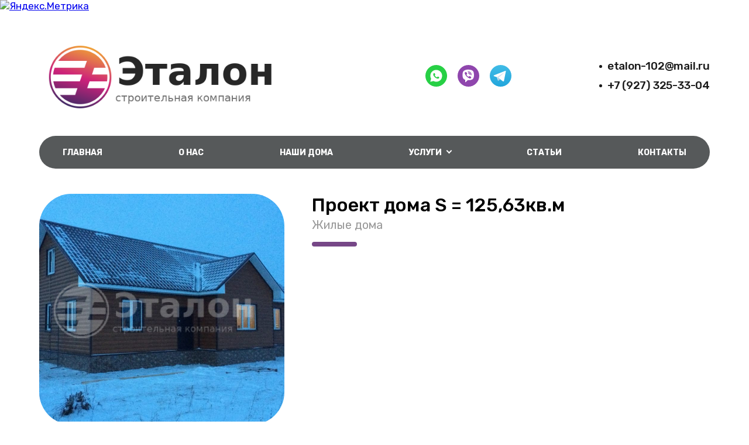

--- FILE ---
content_type: text/html; charset=UTF-8
request_url: https://xn---102-43d0eoh7a6h.xn--p1ai/products/proekt_doma_s_12563kvm_11352
body_size: 4417
content:
<!DOCTYPE html>
<html lang="ru">
<head>
    <meta http-equiv="Content-Type" content="text/html; charset=utf-8">
    <!-- Переключение IE в последнию версию, на случай если в настройках пользователя стоит меньшая -->
    <meta http-equiv="X-UA-Compatible" content="IE=edge">
    <!-- Адаптирование страницы для мобильных устройств -->
    <meta name="viewport" content="width=device-width, initial-scale=1, maximum-scale=1">
    <!-- Запрет распознования номера телефона -->
    <meta name="format-detection" content="telephone=no">
    <meta name="SKYPE_TOOLBAR" content="SKYPE_TOOLBAR_PARSER_COMPATIBLE">
    <!-- Заголовок страницы -->
    <title>Проект дома S = 125,63кв.м</title>
    <!-- Данное значение часто используют(использовали) поисковые системы -->
    <meta name="description" content="Строительная компания, Проект дома S = 125,63кв.м, Республика Башкортостан, г. Туймазы ул. Островского 137а; График работы с 10⁰⁰-18⁰⁰">
    <meta name="keywords" content="Строительная компания, Жилые дома, Проект дома S = 125,63кв.м,">
    <meta name="google-site-verification" content="">
    <!-- CSRF Token -->
    <meta name="csrf-token" content="syHwJlaAUd3ZQ77rh8DsgAuMyxgl1IasTcp2ARpw">
    <!-- Scripts -->
    <script src="/js/app.js"></script>
    <!-- Традиционная иконка сайта, размер 16x16, прозрачность поддерживается. Рекомендуемый формат: .ico или .png -->
    <link rel="shortcut icon" href="/storage/photos/8041/favicon.ico">
    <link
        href="https://fonts.googleapis.com/css2?family=Rubik:ital,wght@0,300;0,400;0,500;0,700;0,900;1,300;1,400;1,500;1,700;1,900&display=swap"
        rel="stylesheet">
    <link rel="stylesheet" href="/css/site/designs/1/fancybox.css">
    <link rel="stylesheet" href="/css/site/designs/1/owl.carousel.css">
    <link rel="stylesheet" href="/css/site/designs/1/ion.rangeSlider.css">
    <link rel="stylesheet" href="/css/site/designs/1/default/styles.css">
    <link rel="stylesheet" href="/css/site/designs/1/response_1185.css"
          media="(max-width: 1185px)">
    <link rel="stylesheet" href="/css/site/designs/1/response_1023.css"
          media="(max-width: 1023px)">
    <link rel="stylesheet" href="/css/site/designs/1/response_767.css"
          media="(max-width: 767px)">
    <link rel="stylesheet" href="/css/site/designs/1/response_479.css"
          media="(max-width: 479px)">
        <style>
        :root {
            --main_color1: #764787;
            --main_color2: #56595a;
            --box-shadow-color: rgba(118, 71, 135, 0.54);
            --main_color_opacity: rgba(86, 89, 90, 0.1);
        }
    </style>
                    <style>
.products .link {
display: none;
}
.product_info .buy {
display: none;
}
.products .product .price {
display: none;
}
</style>
            <meta name="yandex-verification" content="f1612f901dcb0bf4" />
<meta name="google-site-verification" content="jut6psqtGIfWdNJzrt_6CQf0aaA5B6-Dt2qc1sZU7HM" />
            <style>
:root {
background-image:url(https://furman.top/uploads/posts/2022-11/1667278103_34-furman-top-p-stroitelnii-fon-dlya-prezentatsii-krasivo-36.jpg);
    background-repeat: no-repeat;
    background-size: 100%;
    background-attachment: fixed; 
}
@media (max-width: 767px) {
:root {
   background-image:url(https://furman.top/uploads/posts/2022-11/1667278103_34-furman-top-p-stroitelnii-fon-dlya-prezentatsii-krasivo-36.jpg);
    background-repeat: no-repeat;
    background-size: cover;
background-position: center;
}
}
</style>
 
 
<style>
.block.bg{
background-image:url(https://furman.top/uploads/posts/2022-11/1667278103_34-furman-top-p-stroitelnii-fon-dlya-prezentatsii-krasivo-36.jpg);
    background-repeat: no-repeat;
    background-size: 100%;
    background-attachment: fixed; 
}
 
@media (max-width: 767px) {
.block.bg {
   background-image:url(https://furman.top/uploads/posts/2022-11/1667278103_34-furman-top-p-stroitelnii-fon-dlya-prezentatsii-krasivo-36.jpg);
    background-repeat: no-repeat;
    background-size: cover;
    background-attachment: scroll;
   background-position: center;
 
}
}
</style>
            <style>
    @media (max-width: 767px) {
        .products .flex.mob_slider {
            display: flex;
            overflow: auto;
            margin-right: -30px;
            margin-bottom: 0;
            margin-left: -30px;
            padding: 0 30px;
            white-space: nowrap;
            flex-wrap: wrap;
            flex-direction: column;
            align-content: center;
            justify-content: space-evenly;
            align-items: center;
        }
.services .flex {
      display: flex;
            overflow: auto;
            margin-right: -30px;
            margin-bottom: 0;
            margin-left: -30px;
            padding: 0 30px;
            white-space: nowrap;
            flex-wrap: wrap;
            flex-direction: column;
            align-content: center;
            justify-content: space-evenly;
            align-items: center;
    }
.services .flex > * {
            margin-bottom: 20px;
  }
        .products .flex.mob_slider > * {
            margin-bottom: 20px;
  }
</style>
            <!-- Yandex.Metrika informer --> <a href="https://metrika.yandex.ru/stat/?id=96339875&amp;from=informer" target="_blank" rel="nofollow"><img src="https://informer.yandex.ru/informer/96339875/3_1_FFFFFFFF_EFEFEFFF_0_pageviews" style="width:88px; height:31px; border:0;" alt="Яндекс.Метрика" title="Яндекс.Метрика: данные за сегодня (просмотры, визиты и уникальные посетители)" class="ym-advanced-informer" data-cid="96339875" data-lang="ru" /></a> <!-- /Yandex.Metrika informer --> <!-- Yandex.Metrika counter --> <script src="https://mc.yandex.ru/metrika/watch.js" type="text/javascript" ></script> <script type="text/javascript" > try { var yaCounter96339875 = new Ya.Metrika({ id:96339875, clickmap:true, trackLinks:true, accurateTrackBounce:true, webvisor:true, trackHash:true }); } catch(e) { } </script> <!-- /Yandex.Metrika counter -->
    </head>

<body class=" ">
<div id="app">
    <div class="wrap">
        <div class="main">
            <!-- Шапка -->
            <header>
                <button type="button" class="close">
                    <span></span>
                    <span></span>
                </button>
                <div class="mob_scroll">
                    <div class="info">
                        <div class="cont flex">
                            <div class="logo">
                                                                    <a href="/">
                                        <img src="/images/upload/sites/site_id_7912/logo/{9755CE20-6FEA-D4F3-3F7E-069986CFEB5A}.png"
                                             alt="Эталон, Строительная компания">
                                    </a>
                                                            </div>
                                                            <div class="socials">
                                    <a href="https://wa.me/79273253304" target="_blank" rel="noopener nofollow"><img src="/images/site/designs/1/ic_soc3.svg" alt=""></a>
	<a href="viber://add?number=79273253304" target="_blank" rel="noopener nofollow"><img src="/images/site/designs/1/ic_soc4.svg" alt=""></a>
	<a href="https://t.me/7 (927) 325-33-04" target="_blank" rel="noopener nofollow"><img src="/images/site/designs/1/ic_soc_tl.svg" alt=""></a>
                                </div>
                                                        <div class="contacts">
                                                                    <div class="email">
                                        <a href="mailto:etalon-102@mail.ru">etalon-102@mail.ru</a>
                                    </div>
                                                                <div class="phones">
                                                                                                                        <div>
                                                <a href="tel:+79273253304">+7 (927) 325-33-04</a>
                                            </div>
                                                                                                                                                                                                                                                                                                                                                </div>
                            </div>
                        </div>
                    </div>
                    <div class="bottom">
    <div class="cont">
                                <ul class="menu flex">
                                                            <li class="item">
                            <a class=""
                               href="/">Главная</a>
                        </li>
                                                                                <li class="item">
                            <a class=""
                               href="/page/o_nas">О нас</a>
                        </li>
                                                                                <li class="item">
                            <a class=""
                               href="/page/nashi_doma">Наши дома</a>
                        </li>
                                                                                <li class="item">
                            <a href="javascript:void(0);" class="sub_link">
                                <span>Услуги</span>
                            </a>
                            <div class="sub_menu">
                                                                                                                                            <div class="item">
                                            <a class=""
                                               href="/page/stroitelstvo_zhilykh_domov">Строительство жилых домов</a>
                                        </div>
                                    
                                                                                                            <div class="item">
                                            <a class=""
                                               href="/page/stroitelstvo_ban">Строительство бань</a>
                                        </div>
                                    
                                                                                                            <div class="item">
                                            <a class=""
                                               href="/page/stroitelstvo_garazhey">Строительство гаражей</a>
                                        </div>
                                    
                                                                                                            <div class="item">
                                            <a class=""
                                               href="/page/stroitelstvo_magazinov">Строительство магазинов</a>
                                        </div>
                                    
                                                            </div>
                        </li>
                                                                                <li class="item">
                            <a class=""
                               href="/page/stati">Статьи</a>
                        </li>
                                                                                <li class="item">
                            <a class=""
                               href="/page/kontakty">Контакты</a>
                        </li>
                                                </ul>
            </div>
</div>
                </div>
            </header>
            <div class="mob_header">
                <div class="cont">
                    <div class="logo">
                        <a href="/">
                                                            <img src="/images/upload/sites/site_id_7912/logo/{9755CE20-6FEA-D4F3-3F7E-069986CFEB5A}.png"
                                     alt="Эталон, Строительная компания">
                                                    </a>
                    </div>
                    <div class="bg">
                        <div class="contacts">
                                                                                                <a href="tel:+79273253304">
                                        <img
                                            data-src="/images/site/designs/1/ic_phone0.svg"
                                            alt="" class="lozad loaded"
                                            src="/images/site/designs/1/ic_phone0.svg"
                                            data-loaded="true">
                                    </a>
                                                                                                                                                                                                                                                                                                            <a href="mailto:etalon-102@mail.ru">
                                    <img
                                        data-src="/images/site/designs/1/ic_email.svg"
                                        alt=""
                                        class="lozad loaded"
                                        src="/images/site/designs/1/ic_email.svg"
                                        data-loaded="true">
                                </a>
                                                    </div>
                                                    <div class="socials">
                                <a href="https://wa.me/79273253304" target="_blank" rel="noopener nofollow"><img src="/images/site/designs/1/ic_soc3.svg" alt=""></a>
	<a href="viber://add?number=79273253304" target="_blank" rel="noopener nofollow"><img src="/images/site/designs/1/ic_soc4.svg" alt=""></a>
	<a href="https://t.me/7 (927) 325-33-04" target="_blank" rel="noopener nofollow"><img src="/images/site/designs/1/ic_soc_tl.svg" alt=""></a>
                            </div>
                                            </div>
                    <button type="button" class="mob_menu_link">
                        <span></span>
                        <span></span>
                        <span></span>
                    </button>
                </div>
            </div>
    <section class="product_info block" 
    data-aos= fade-up-right
    data-aos-offset=&#039;200&#039;
    data-aos-delay=&#039;50&#039;
    data-aos-duration=&#039;1000&#039;
    data-aos-easing=ease-in-out-quad
    data-aos-mirror=&#039;true&#039;
    data-aos-once=&#039;false&#039;
    data-aos-anchor-placement=center-center>
        <div class="cont">
            <a href="/images/upload/sites/site_id_7912/products/{7BAD1071-AC4B-12F2-807E-E2B09F688504}.jpg" class="image fancy_img">
                <img data-src="/images/upload/sites/site_id_7912/products/{7BAD1071-AC4B-12F2-807E-E2B09F688504}.jpg" alt="" class="lozad">
            </a>
            <div class="data">
                <div class="head">
                    <h1 class="product_name">Проект дома S = 125,63кв.м</h1>
                    <div class="cat">
                        <a href="/page/vazhnoe?categories=10381">Жилые дома</a>
                    </div>
                </div>
                                <div class="buy">
                    <div class="price">
                        <div>Стоимость:</div>
                                                                            <div class="val">запросите цену <span></span></div>
                                            </div>
                    <a href="/page/vazhnoe" class="back_link">Назад в Каталог</a>
                                    </div>
            </div>
            <div class="description text_block"></div>
            <div class="clear"></div>
        </div>
    </section>
            <section class="gallery block">
            <div class="cont">
                <div class="block_head">
                    <div class="title">Дополнительные фото</div>
                </div>
                <div class="flex images">
                                            <a href="/images/upload/sites/site_id_7912/products/{7BAD1071-AC4B-12F2-807E-E2B09F688504}.jpg" class="item fanycy_img"
                           data-fancybox="gallery">
                            <img data-src="/images/upload/sites/site_id_7912/products/{7BAD1071-AC4B-12F2-807E-E2B09F688504}.jpg" alt=""
                                 class="lozad">
                        </a>
                                            <a href="/images/upload/sites/site_id_7912/products/{9639343B-383D-03EF-2DC4-5AB2BDE63C25}.png" class="item fanycy_img"
                           data-fancybox="gallery">
                            <img data-src="/images/upload/sites/site_id_7912/products/{9639343B-383D-03EF-2DC4-5AB2BDE63C25}.png" alt=""
                                 class="lozad">
                        </a>
                                    </div>
            </div>
        </section>
        <section class="products related block">
        <div class="cont">
            
            <div class="block_head">
                <div class="title">Похожие Товары</div>
            </div>
            <div class="flex mob_slider">
                                    <a href="/products/proekt_doma_s_1622m2_33010" class="product">
                        
                                                <img
                            data-src="/images/upload/sites/site_id_7912/products/{B87327D2-D5C5-DA70-645B-CB8D8558EA19}.jpg"
                            alt="" class="lozad">
                        <div class="info">
                            <div class="name">Проект дома S = 162,2м2</div>
                            <div class="cat">Жилые дома</div>
                                                            <div class="price">0₽</div>
                                                    </div>
                    </a>
                                    <a href="/products/proekt_doma_s_10285m2_33009" class="product">
                        
                                                <img
                            data-src="/images/upload/sites/site_id_7912/products/{5CD18E48-8DF7-3896-B5A1-771628D8695A}.jpg"
                            alt="" class="lozad">
                        <div class="info">
                            <div class="name">Проект дома S = 102,85м2</div>
                            <div class="cat">Жилые дома</div>
                                                            <div class="price">0₽</div>
                                                    </div>
                    </a>
                                    <a href="/products/proekt_doma_s_10378m2_33008" class="product">
                        
                                                <img
                            data-src="/images/upload/sites/site_id_7912/products/{525BA11D-225B-FFC4-C86C-7A7F4EC4284B}.jpg"
                            alt="" class="lozad">
                        <div class="info">
                            <div class="name">Проект дома S = 103,78м2</div>
                            <div class="cat">Жилые дома</div>
                                                            <div class="price">0₽</div>
                                                    </div>
                    </a>
                                    <a href="/products/proekt_doma_s_10525m2_33007" class="product">
                        
                                                <img
                            data-src="/images/upload/sites/site_id_7912/products/{6B2C95A1-33B6-4029-A191-CEF91D60EA8F}.jpg"
                            alt="" class="lozad">
                        <div class="info">
                            <div class="name">Проект дома S = 105,25м2</div>
                            <div class="cat">Жилые дома</div>
                                                            <div class="price">0₽</div>
                                                    </div>
                    </a>
                                    <a href="/products/proekt_doma_s_90m2_33005" class="product">
                        
                                                <img
                            data-src="/images/upload/sites/site_id_7912/products/{C13400A8-4FA6-81C6-33EB-26E851E32F60}.jpg"
                            alt="" class="lozad">
                        <div class="info">
                            <div class="name">Проект дома S = 90м2</div>
                            <div class="cat">Жилые дома</div>
                                                            <div class="price">0₽</div>
                                                    </div>
                    </a>
                                    <a href="/products/proekt_doma_s_15316m2_33004" class="product">
                        
                                                <img
                            data-src="/images/upload/sites/site_id_7912/products/{82744B53-28DA-788A-F374-74579C6A02BB}.jpg"
                            alt="" class="lozad">
                        <div class="info">
                            <div class="name">Проект дома S = 153,16м2</div>
                            <div class="cat">Жилые дома</div>
                                                            <div class="price">0₽</div>
                                                    </div>
                    </a>
                                    <a href="/products/proekt_doma_s_2295m2_33003" class="product">
                        
                                                <img
                            data-src="/images/upload/sites/site_id_7912/products/{4C321030-4037-3D99-1C79-DA49DAEFD0D5}.jpg"
                            alt="" class="lozad">
                        <div class="info">
                            <div class="name">Проект дома S = 229,5м2</div>
                            <div class="cat">Жилые дома</div>
                                                            <div class="price">0₽</div>
                                                    </div>
                    </a>
                                    <a href="/products/proekt_doma_s_9765m2_33002" class="product">
                        
                                                <img
                            data-src="/images/upload/sites/site_id_7912/products/{98D3DC01-B50A-F354-0A10-62B3010A6FF9}.jpg"
                            alt="" class="lozad">
                        <div class="info">
                            <div class="name">Проект дома S = 97,65м2</div>
                            <div class="cat">Жилые дома</div>
                                                            <div class="price">0₽</div>
                                                    </div>
                    </a>
                            </div>
        </div>
    </section>
</div>
<!-- Подвал -->
<footer>
    <div class="cont">
                    <ul class="links">
                                    <li><a href="/page/glavnaya">Главная</a></li>
                                    <li><a href="/page/o_nas">О нас</a></li>
                                    <li><a href="/page/nashi_doma">Наши дома</a></li>
                                    <li><a href="/page/stroitelstvo_zhilykh_domov">Строительство жилых домов</a></li>
                                    <li><a href="/page/stroitelstvo_ban">Строительство бань</a></li>
                                    <li><a href="/page/stroitelstvo_garazhey">Строительство гаражей</a></li>
                                    <li><a href="/page/stroitelstvo_magazinov">Строительство магазинов</a></li>
                                    <li><a href="/page/stati">Статьи</a></li>
                                    <li><a href="/page/kontakty">Контакты</a></li>
                            </ul>
                <a href="https://1site.eu" target="_blank">Вход для администратора</a>
                            <div class="creator">
                Работает на платформе
                <a href="http://портал.рф" target="_blank">Портал.РФ</a>
            </div>
                <div class="creator">
                    Последние обновление сайта
                    <a href="javascript:void(0);" target="_blank">: 2026-01-15 08:42:18</a>
                </div>
            <div class="support">
                <a href="http://поддержка.портал.рф" target="_blank">Центр поддержки пользователей</a>
            </div>
            <div class="copyright">
                <img src="https://metrika.1site.eu/counter.php">
            </div>
                    <div class="copyright"></div>
    </div>
</footer>
<!-- End Подвал -->
</div>
<div class="buttonUp">
    <button type="button"></button>
</div>
<div class="overlay"></div>
<div class="supports_error">
    Ваш браузер устарел рекомендуем обновить его до последней версии<br> или использовать другой более современный.
</div>
</div>
<!-- Подключение javascript файлов -->
<script src="/js/site/designs/1/jquery-migrate-1.4.1.min.js"></script>
<script src="/js/site/designs/1/jquery.mask.min.js"></script>
<script src="https://cdnjs.cloudflare.com/ajax/libs/modernizr/2.8.3/modernizr.min.js"></script>
<script src="/js/site/designs/1/lozad.min.js"></script>
<script src="/js/site/designs/1/owl.carousel.min.js"></script>
<script src="/js/site/designs/1/inputmask.min.js"></script>
<script src="/js/site/designs/1/nice-select.js"></script>
<script src="/js/site/designs/1/flexmenu.min.js"></script>
<script src="/js/site/designs/1/fancybox.min.js"></script>
<script src="/js/site/designs/1/ion.rangeSlider.min.js"></script>
<script src="/js/site/designs/1/countdown.js"></script>
<script src="/js/site/designs/1/before-after.min.js"></script>
<script src="/js/site/designs/1/functions.js"></script>
<script src="/js/site/designs/1/scripts.js"></script>
<script src="/js/site/designs/1/products.filter.js"></script>
<script src="/js/site/designs/1/file.js"></script>


<script>console.log('hello from footed service 3')</script>
<script>console.log('hello from footed service 4')</script>
<script>console.log('hello from footed service 5')</script>

</body>
</html>


--- FILE ---
content_type: text/css
request_url: https://xn---102-43d0eoh7a6h.xn--p1ai/css/site/designs/1/default/styles.css
body_size: 16802
content:
* {
    box-sizing: border-box;
    margin: 0;
    padding: 0;
}

*:before,
*:after {
    box-sizing: border-box;
}

img {
    border: none;
}

textarea {
    overflow: auto;
}

input,
textarea,
input:active,
textarea:active {
    -webkit-border-radius: 0;
    border-radius: 0;
    outline: none transparent !important;
    box-shadow: none;
    -webkit-appearance: none;
    appearance: none;
    -moz-outline: none !important;
}

input[type=submit],
button[type=submit],
input[type=reset],
button[type=reset] {
    -webkit-border-radius: 0;
    -webkit-appearance: none;
}

:focus {
    outline: none;
}

:hover,
:active {
    -webkit-tap-highlight-color: rgba(0, 0, 0, 0);
    -webkit-touch-callout: none;
}

::-ms-clear {
    display: none;
}

/*---------------    Main styles---------------*/
:root {
    --bg: #fff;
    --aside_width: 237px;
    --scroll_width: 17px;
    --text_color: #444;
    --font_size: 17px;
    --font_size_title: 40px;
    --font_family: 'Rubik', 'Arial', sans-serif;
	--box-shadow-color: rgba(255, 44, 44, .54);
    --main_color1: #fc0404;
    --main_color2: #2192e9;
    --main_color_opacity: #e9f7ff;

}

.clear {
    clear: both;
}

.left {
    float: left;
}

.right {
    float: right;
}

html {
    height: 100%;
    background: var(--bg);
    -webkit-font-smoothing: antialiased;
    -moz-osx-font-smoothing: grayscale;
    -ms-text-size-adjust: 100%;
    -webkit-text-size-adjust: 100%;
}

body {
    color: var(--text_color);
    font-family: var(--font_family);
    font-size: var(--font_size);
    height: 100%;
    -webkit-tap-highlight-color: transparent;
    -webkit-touch-callout: none;
    -webkit-overflow-scrolling: touch;
    text-rendering: optimizeLegibility;
    text-decoration-skip: objects;
}

body.lock {
    position: fixed;
    overflow: hidden;
    width: 100%;
    height: 100%;
}

.wrap {
    position: relative;
    display: flex;
    overflow: hidden;
    flex-direction: column;
    min-width: 360px;
    min-height: 100%;
}

.main {
    flex: 1 0 auto;
}

.cont {
    width: 100%;
    max-width: 1186px;
    margin: 0 auto;
    padding: 0 20px;
}

.compensate-for-scrollbar {
    margin-right: var(--scroll_width) !important;
}

.lozad {
    transition: .5s linear;
    opacity: 0;
}

.lozad.loaded {
    opacity: 1;
}

.flex {
    display: flex;
    justify-content: flex-start;
    align-items: flex-start;
    align-content: flex-start;
    flex-wrap: wrap;
}

.content_flex.flex,
.content_flex>.cont.flex {
    justify-content: space-between;
    align-items: stretch;
    align-content: stretch;
}

.content_flex .content {
    position: relative;
    width: calc(100% - var(--aside_width) - 42px);
}

.content_flex .content> :first-child {
    margin-top: 0;
}

.content_flex .content> :last-child {
    margin-bottom: 0;
}

.block {
    margin-bottom: 120px;
}

.block.no_margin {
    margin-bottom: 0 !important;
}

.block_head {
    display: flex;
    width: 100%;
    margin-bottom: 37px;
    justify-content: flex-start;
    align-items: center;
    align-content: center;
    flex-wrap: wrap;
}

.block_head.center {
    text-align: center;
    justify-content: center;
}

.block_head.center .title {
    width: 100%;
}

.block_head.center .title:after {
    right: 0;
    margin: auto;
}

.block_head.center .desc {
    width: 660px;
    max-width: 100%;
}

.block_head .title {
    color: #000;
    font-size: var(--font_size_title);
    font-weight: 500;
    line-height: 47px;
    position: relative;
    padding-bottom: 32px;
}

.block_head .title:after {
    position: absolute;
    bottom: 0;
    left: 0;
    display: block;
    width: 77px;
    height: 8px;
    content: '';
    border-radius: 5px;
    background: var(--main_color1);
}

.block_head .desc {
    color: #525252;
    line-height: 30px;
    margin-top: 35px;
    letter-spacing: .3px;
    width: 100%;
}

.block_head .link {
    color: #fff;
    font-size: 13px;
    font-weight: bold;
    line-height: 49px;
    display: inline-block;
    min-width: 206px;
    height: 49px;
    margin-top: 41px;
    padding: 0 40px;
    text-align: center;
    vertical-align: top;
    text-decoration: none;
    letter-spacing: 2px;
    border-radius: 25px;
    background:var(--main_color1);
    box-shadow: 0 9px 23px var(--box-shadow-color);
}

.block_head .all_link {
    color: #fff;
    font-size: 14px;
    font-weight: bold;
    line-height: 54px;
    display: inline-block;
    margin-left: auto;
    padding: 0 53px;
    text-align: center;
    vertical-align: top;
    text-decoration: none;
    letter-spacing: 2px;
    border-radius: 27px;
    background:var(--main_color1);
    box-shadow: 0 10px 25px var(--box-shadow-color);
}

.form {
    --form_border_color: var(--main_color2);
    --form_focus_color: var(--main_color2);
    --form_error_color: red;
    --form_success_color: green;
    --form_border_radius: 25px;
    --form_bg_color: #eef9ff;
    --form_placeholder_color: #909090;
}

.form ::-webkit-input-placeholder {
    color: var(--form_placeholder_color);
}

.form :-moz-placeholder {
    color: var(--form_placeholder_color);
}

.form :-ms-input-placeholder {
    color: var(--form_placeholder_color);
}

.form .columns {
    display: flex;
    margin-left: calc(var(--form_columns_offset) * -1);
    justify-content: flex-start;
    align-items: flex-start;
    align-content: flex-start;
    flex-wrap: wrap;
    --form_columns_offset: 20px;
}

.form .columns>* {
    width: calc(50% - var(--form_columns_offset));
    margin-left: var(--form_columns_offset);
}

.form .columns>*.width1of3 {
    width: calc(33.333% - var(--form_columns_offset));
}

.form .columns>*.width2of3 {
    width: calc(66.666% - var(--form_columns_offset));
}

.form .columns>*.width3of3 {
    width: calc(100% - var(--form_columns_offset));
}

.form .columns>*.width1of4 {
    width: calc(25% - var(--form_columns_offset));
}

.form .columns>*.width2of4 {
    width: calc(50% - var(--form_columns_offset));
}

.form .columns>*.width3of4 {
    width: calc(75% - var(--form_columns_offset));
}

.form .columns>*.width4of4 {
    width: calc(100% - var(--form_columns_offset));
}

.form .line {
    margin-bottom: 18px;
}

.form .label {
    color: #000;
    line-height: 21px;
    margin-bottom: 7px;
    letter-spacing: .35px;
}

.form .field {
    position: relative;
}

.form .input {
    color: var(--text_color);
    font: var(--font_size) var(--font_family);
    display: block;
    width: 100%;
    height: 49px;
    padding: 0 20px;
    transition: .2s linear;
    letter-spacing: .3px;
    border: 1px solid var(--form_border_color);
    border-radius: var(--form_border_radius);
    background: var(--form_bg_color);
}

.form textarea {
    color: var(--text_color);
    font: var(--font_size)/30px var(--font_family);
    display: block;
    width: 100%;
    height: 134px;
    padding: 7px 20px;
    resize: none;
    transition: .2s linear;
    border: 1px solid var(--form_border_color);
    border-radius: var(--form_border_radius);
    background: var(--form_bg_color);
}

.form .input:focus,
.form textarea:focus {
    border-color: var(--form_focus_color);
}

.form .success {
    border-color: var(--form_success_color);
}

.form .error {
    border-color: var(--form_error_color);
}

.form input[type=checkbox],
.form input[type=file] {
    display: none;
}

.form input[type=checkbox]+label {
    color: rgba(0, 0, 0, .5);
    font-size: 15px;
    line-height: 19px;
    position: relative;
    display: flex;
    min-height: 24px;
    padding-left: 36px;
    cursor: pointer;
    justify-content: flex-start;
    align-items: center;
    align-content: center;
    flex-wrap: wrap;
}

.form input[type=checkbox]+label:before {
    position: absolute;
    top: 0;
    left: 0;
    display: block;
    width: 24px;
    height: 24px;
    content: '';
    transition: .2s linear;
    border: 2px solid #ccc;
    border-radius: 7px;
    background: #fff;
}

.form input[type=checkbox]+label i {
    position: absolute;
    top: 4px;
    left: 4px;
    display: block;
    width: 17px;
    height: 17px;
    content: '';
    transition: .2s linear;
    opacity: 0;
}

.form input[type=checkbox]:checked+label i {
    opacity: 1;
}
.form input[type=checkbox]:checked+label i svg *{
    fill: var(--main_color1);
}
.form input[type=file]+label {
    color: #fff;
    font-size: 10px;
    font-weight: bold;
    line-height: 48px;
    display: inline-block;
    width: 155px;
    height: 48px;
    cursor: pointer;
    text-align: center;
    vertical-align: top;
    letter-spacing: 1.32px;
    border-radius: 18px;
    background:var(--main_color1);
    box-shadow: 0 7px 17px var(--box-shadow-color);
}

.form .file .list {
    display: flex;
    margin-top: 30px;
    margin-bottom: -20px;
    margin-left: -25px;
    justify-content: flex-start;
    align-items: flex-start;
    align-content: flex-start;
    flex-wrap: wrap;
}
.form .file .list .list-item{
    display: flex;
    margin-left: 25px;
}
.form .file .list .list-item svg *{
    fill: var(--main_color1);
}
.form .file .list .item {
    color: #7c7c7c;
    font-size: 12px;
    font-weight: 500;
    line-height: 15px;
    display: flex;
    flex-direction: column;
    min-height: 28px;
    margin-bottom: 20px;
    padding-left: 10px;
    text-align: left;
    justify-content: flex-start;
    align-items: center;
    align-content: center;
    flex-wrap: wrap;
}

.form .file .list .item>* {
    width: 100%;
    text-align: left;
}

.form .file .list .item .del {
    color: #e23f4c;
    font-family: var(--font_family);
    font-size: 9px;
    line-height: 11px;
    display: inline-block;
    margin-top: 3px;
    cursor: pointer;
    vertical-align: top;
    border: none;
    background: none;
}

.form .bottom {
    display: flex;
    justify-content: space-between;
    align-items: center;
    align-content: center;
    flex-wrap: wrap;
}

.form .bottom .agree {
    width: calc(100% - 175px);
}

.form .bottom .submit {
    width: 155px;
}

.form .submit {
    display: flex;
    justify-content: flex-start;
    align-items: center;
    align-content: center;
    flex-wrap: wrap;
}

.form .submit_btn {
    color: #fff;
    font: 700 10px/39px var(--font_family);
    display: inline-block;
    min-width: 155px;
    height: 37px;
    padding: 0 30px;
    cursor: pointer;
    transition: .2s linear;
    vertical-align: top;
    letter-spacing: 1.32px;
    text-transform: uppercase;
    border: none;
    border-radius: 18px;
    background:var(--main_color1);
    box-shadow: 0 7px 17px var(--box-shadow-color);
}

.text_block {
    line-height: 35px;
    letter-spacing: .3px;
}

.text_block> :last-child,
.text_block blockquote> :last-child,
.text_block q> :last-child {
    margin-bottom: 0 !important;
}

.text_block> :first-child,
.text_block blockquote> :first-child,
.text_block q> :first-child {
    /*margin-top: 0 !important;*/
}

.text_block p,
.text_block img,
.text_block blockquote,
.text_block q {
    margin-bottom: 30px;
}

.text_block img {
    display: block;
    max-width: 100%;
    border-radius: 28px;
}

.text_block img.left {
    max-width: calc(50% - 36px);
    margin-top: 4px;
    margin-right: 36px;
}

.text_block img.right {
    max-width: calc(50% - 36px);
    margin-top: 4px;
    margin-left: 36px;
}

.text_block img.loaded {
    height: auto !important;
}

.text_block blockquote,
.text_block q {
    color: #0b162b;
    font-weight: 500;
    font-style: italic;
    display: block;
}

.text_block b,
.text_block strong {
    font-weight: 500;
}

.text_block a {
    color: #5cabe8;
    transition: .2s linear;
}

.text_block a:hover {
    text-decoration: none;
}

.pagination {
    display: flex;
    margin-top: 44px;
    justify-content: flex-start;
    align-items: center;
    align-content: center;
    flex-wrap: wrap;
}

.pagination.center {
    justify-content: center;
}

.pagination.alignright {
    justify-content: flex-end;
}

.pagination a {
    color: #95A3B3;
    font-size: 12px;
    font-weight: normal;
    line-height: 36px;
    display: inline-block;
    width: 36px;
    height: 36px;
    transition: .2s linear;
    text-align: center;
    vertical-align: top;
    text-decoration: none;
    border-radius: 5px;
    background: #fff;
    border: 1px solid var(--main_color2);
    margin-right: 1px;
}
.pagination span{
    color: #95A3B3;
    width: 36px;
    text-align: center;
}

.pagination a:hover {
    background: var(--main_color2);
    font-weight: bold;
    color:#fff;
}

.pagination a.active {
    background: var(--main_color2);
    font-weight: bold;
    color:#fff;
}

.pagination .prev,
.pagination .next {
    background: var(--main_color2);
    width: 36px;
    height: 36px;
    border-radius: 5px;
    line-height: 40px;
}
.pagination .next{
    margin-left:8px;
}
.pagination .prev {
    margin-right: 8px;
}

.pagination .prev:hover,
.pagination .next:hover {
    opacity: 1;
}

.buttonUp {
    position: fixed;
    z-index: 999;
    right: 20px;
    bottom: 20px;
    display: none;
}

.buttonUp button {
    position: relative;
    display: block;
    width: 50px;
    height: 50px;
    cursor: pointer;
    border: none;
    border-radius: 50%;
    background: var(--main_color1) url(../../../../../images/site/designs/1/ic_buttonUp.png) 50% calc(50% - 1px)/30px 30px no-repeat;
}

.overlay {
    position: fixed;
    z-index: 100;
    top: 0;
    left: 0;
    display: none;
    width: 100%;
    height: 100vh;
    opacity: .99;
    background: #000;
}

.supports_error {
    font-family: 'Arial', sans-serif;
    font-size: 20px;
    line-height: 30px;
    position: fixed;
    z-index: 1000;
    top: 0;
    left: 0;
    display: none;
    width: 100%;
    height: 100%;
    padding: 20px;
    text-align: center;
    background: #fff;
    justify-content: center;
    align-items: center;
    align-content: center;
    flex-wrap: wrap;
}

.supports_error.show {
    display: flex;
}

/*---------------   Header---------------*/
header {
    position: relative;
    z-index: 99;
    top: 0;
    left: 0;
    width: 100%;
    margin-bottom: 43px;
}

header>.close {
    position: absolute;
    top: 0;
    left: 100%;
    display: none;
    width: 50px;
    height: 50px;
    padding: 13px;
    cursor: pointer;
    border: none;
    background: none;
    justify-content: center;
    align-items: center;
    align-content: center;
    flex-wrap: wrap;
}

header.show>.close {
    display: flex;
}

header>.close span {
    position: relative;
    display: block;
    width: 100%;
    height: 2px;
    background: #fff;
}

header>.close span:nth-child(1) {
    top: 1px;
    transform: rotate(45deg);
}

header>.close span:nth-child(2) {
    top: -1px;
    transform: rotate(-45deg);
}

header .info {
    padding: 49px 0 43px;
}

header .info .cont.flex {
    justify-content: space-between;
    align-items: center;
    align-content: center;
    flex-wrap: nowrap;
}

header .logo {
    width: 100%;
    max-width: 510px;
}

header .logo
 {
    color: var(--main_color2);
    font-size: 16px;
    line-height: 21px;
    display: inline-block;
    vertical-align: top;
    text-decoration: none;
    letter-spacing: 2.49px;
    text-transform: uppercase;
}
header .logo a{
    text-decoration: none;
    color: var(--main_color1);
}

header .logo .name {
    color: var(--main_color1);
    font-size: 16px;
    font-weight: bold;
    line-height: 16px;
    transition: 0.3s;
    letter-spacing: -1.36px;
}

header .logo img {
    display: block;
    max-width: 100%;
    max-height: 120px;
}

header .socials {
    display: flex;
    margin-left: 40px;
    justify-content: flex-start;
    align-items: center;
    align-content: center;
    flex-wrap: wrap;
    flex-shrink: 0;
}

header .socials a {
    display: block;
}

header .socials a.more{
    background-color: var(--main_color1);
    border-radius: 50%;
    position: relative;
}
header .socials a.more .arrow{
    position: absolute;
    padding: 0px 15px 0 150px;
    padding-bottom: 10px;
    top: 32px;
    right: 0;
    display: none;
}

header .socials a.more svg{
    fill:var(--main_color1);
}

header .socials a.more .more_block{
    background: #FFFFFF;
    box-shadow: 0px 12px 23px rgba(0, 0, 0, 0.14);
    border-radius: 15px;
    position: absolute;
    top: 60px;
    padding: 15px;
    right: 0;
    z-index: 100;
    display: none;
}

header .socials a.more.active .more_block{
    display: flex;
}
header .socials a.more.active .arrow{
    display: block;
}

header .socials a+a {
    margin-left: 18px;
}

header .socials img {
    display: block;
    width: 37px;
    height: 37px;
}

header .contacts {
    color: #1b1b1b;
    font-size: 19px;
    font-weight: 500;
    line-height: 23px;
    margin-left: 40px;
    letter-spacing: -.21px;
    flex-shrink: 0;
    /* -- start 4 numbers -- */
    max-width: 400px;
    /* -- end 4 numbers -- */
}

header .contacts a {
    color: #1b1b1b;
    display: inline-block;
    vertical-align: top;
    white-space: normal;
    text-decoration: none;
}

header .contacts .email {
    position: relative;
    padding-left: 14px;
}

header .contacts .email:before {
    position: absolute;
    top: 10px;
    left: 0;
    display: block;
    width: 5px;
    height: 5px;
    content: '';
    border-radius: 50%;
    background: #1b1b1b;
}

header .contacts .email a:hover {
    text-decoration: underline;
}
header .contacts > div:first-child{
    margin-bottom: 10px;
}
header .contacts .phones {
    display: flex;
    justify-content: flex-start;
    align-items: center;
    align-content: center;
    flex-wrap: wrap;
}

header .contacts .phones>* {
    position: relative;
    padding-left: 14px;
}

/* -- start 4 numbers -- */

/*header .contacts .phones>*+* {
    margin-left: 30px;
}*/
header .contacts .phones>div:nth-child(even) {
    margin-left: 30px;
}
/* -- end 4 numbers -- */


header .contacts .phones>*:before {
    position: absolute;
    top: 10px;
    left: 0;
    display: block;
    width: 5px;
    height: 5px;
    content: '';
    border-radius: 50%;
    background: #1b1b1b;
}

header .menu {
    border-radius: 28px;
    background: var(--main_color2);
    justify-content: space-between;
    align-items: stretch;
    align-content: stretch;
}

header .menu .item {
    position: relative;
    display: block;
    list-style-type: none;
}

header .menu .item>a {
    color: #fff;
    font-size: 14px;
    font-weight: bold;
    line-height: 17px;
    display: flex;
    height: 56px;
    padding: 15px 40px;
    transition: background .2s linear;
    text-decoration: none;
    text-transform: uppercase;
    border-radius: 28px;
    justify-content: center;
    align-items: center;
    align-content: center;
    flex-wrap: nowrap;
}

header .menu .item>a span {
    position: relative;
    padding-right: 15px;
}

header .menu .item>a span:after {
    position: absolute;
    top: 50%;
    right: -1px;
    display: block;
    width: 7px;
    height: 7px;
    margin-top: -6px;
    content: '';
    transform: rotate(-45deg);
    border-bottom: 2px solid #fff;
    border-left: 2px solid #fff;
}

header .menu .item:hover>a,
header .menu .item>a.active {
    background: var(--main_color1);
}

header .menu .sub_menu,
header .menu .item:hover>a.touch_link+.sub_menu {
    position: absolute;
    z-index: 99;
    top: calc(100% + 30px);
    left: 0;
    visibility: hidden;
    min-width: auto;
    transition: .2s linear;
    opacity: 0;
    border-radius: 28px;
    background: var(--main_color2);
}

header .menu .item:hover .sub_menu,
header .menu .item>a.touch_link+.sub_menu.show {
    top: 100%;
    visibility: visible;
    opacity: 1;
}

header .menu .sub_menu a {
    color: #fff;
    font-size: 14px;
    font-weight: bold;
    line-height: 17px;
    display: flex;
    height: 56px;
    padding: 15px 40px;
    transition: background .2s linear;
    white-space: nowrap;
    text-decoration: none;
    text-transform: uppercase;
    border-radius: 28px;
    justify-content: center;
    align-items: center;
    align-content: center;
    flex-wrap: nowrap;
}

header .menu .sub_menu a:hover,
header .menu .sub_menu a.active {
    background: var(--main_color1);
}

header .menu .flexMenu-viewMore {
    position: relative;
    list-style-type: none;
}

header .menu .flexMenu-viewMore>a {
    color: #fff;
    font-size: 14px;
    font-weight: bold;
    line-height: 17px;
    display: flex;
    height: 56px;
    padding: 15px 40px;
    transition: background .2s linear;
    text-decoration: none;
    text-transform: uppercase;
    border-radius: 28px;
    justify-content: center;
    align-items: center;
    align-content: center;
    flex-wrap: nowrap;
}

header .menu .flexMenu-viewMore>a span {
    position: relative;
    padding-right: 15px;
}

header .menu .flexMenu-viewMore>a span:after {
    position: absolute;
    top: 50%;
    right: -1px;
    display: block;
    width: 7px;
    height: 7px;
    margin-top: -6px;
    content: '';
    transform: rotate(-45deg);
    border-bottom: 2px solid #fff;
    border-left: 2px solid #fff;
}

header .menu .flexMenu-viewMore:hover>a,
header .menu .flexMenu-viewMore.active>a {
    background: var(--main_color1);
}

header .menu .flexMenu-popup {
    z-index: 9;
    top: calc(100% + 0px);
    right: 0;
    left: auto;
    min-width: 100%;
    padding: 0;
    border-radius: 28px;
    background: var(--main_color2);
}

header .menu .flexMenu-popup>* {
    display: block;
    list-style-type: none;
}

header .menu .flexMenu-popup .item {
    width: 100%;
}

header .menu .flexMenu-popup .item a {
    color: #fff;
    font-size: 14px;
    font-weight: bold;
    line-height: 17px;
    display: flex;
    height: 56px;
    padding: 15px 40px;
    transition: background .2s linear;
    white-space: nowrap;
    text-decoration: none;
    text-transform: uppercase;
    justify-content: center;
    align-items: center;
    align-content: center;
    flex-wrap: nowrap;
}

header .menu .flexMenu-popup .item:first-child a {
    border-top-left-radius: 29px;
    border-top-right-radius: 29px;
}

header .menu .flexMenu-popup .item:last-child a {
    border-bottom-right-radius: 29px;
    border-bottom-left-radius: 29px;
}

header .menu .flexMenu-popup .item>a .icon {
    display: none;
}

header .menu .flexMenu-popup .item a:hover,
header .menu .flexMenu-popup .item a.active {
    background: var(--main_color1);
}

header .menu .flexMenu-popup .sub_menu,
header .menu .flexMenu-popup .item:hover>a.touch_link+.sub_menu {
    top: 0;
    right: calc(100% + 30px);
    left: auto;
}

header .menu .flexMenu-popup .item:hover .sub_menu,
header .menu .flexMenu-popup .item>a.touch_link+.sub_menu.show {
    top: 0;
    right: 100%;
}

.mob_header {
    display: none;
    margin-bottom: 20px;
    padding: 35px 0;
}

.mob_header .cont {
    display: flex;
    justify-content: space-between;
    align-items: center;
    align-content: center;
    flex-wrap: nowrap;
}

.mob_header .logo {
    max-width: 240px;
    margin-right: auto;
}

.mob_header .logo,
.mob_header .logo a {
    color: var(--main_color2);
    font-size: 2.3vw;
    line-height: 2.3vw;
    display: inline-block;
    vertical-align: top;
    text-decoration: none;
    letter-spacing: 4px;
    text-transform: uppercase;
}

.mob_header .logo .name {
    color: var(--main_color1);
    font-size: 5vw;
    font-weight: bold;
    line-height: 5vw;
    letter-spacing: -2.5px;
}

.mob_header .logo img {
    display: block;
    max-width: 180px;
    max-height: 100px;
}

.mob_header .bg {
    display: flex;
    justify-content: flex-start;
    align-items: center;
    align-content: center;
    flex-wrap: wrap;
}

.mob_header .contacts {
    display: flex;
    justify-content: flex-start;
    align-items: center;
    align-content: center;
    flex-wrap: wrap;
}

.mob_header .contacts a {
    display: flex;
    width: 35px;
    height: 35px;
    padding: 8px;
    border-radius: 50%;
    background:var(--main_color1);
    box-shadow: 0 5px 13px var(--box-shadow-color);
    justify-content: center;
    align-items: center;
    align-content: center;
    flex-wrap: wrap;
}

.mob_header .contacts a+a {
    margin-left: 15px;
}

.mob_header .contacts a img {
    display: block;
    max-width: 100%;
    max-height: 100%;
}

.mob_header .socials {
    display: flex;
    justify-content: flex-start;
    align-items: center;
    align-content: center;
    flex-wrap: wrap;
}

.mob_header .socials a {
    display: block;
}

.mob_header .socials,
.mob_header .socials a+a {
    margin-left: 15px;
}

.mob_header .socials img {
    display: block;
    width: 35px;
    height: 35px;
}


.mob_header .socials a.more{
    background-color: var(--main_color1);
    border-radius: 50%;
    position: relative;
}
.mob_header .socials a.more .arrow{
    position: absolute;
    padding: 0px 12px;
    padding-bottom: 10px;
    top: 32px;
    display: none;
}

.mob_header .socials a.more svg{
    fill:var(--main_color1);
}

.mob_header .socials a.more .more_block{
    background: #FFFFFF;
    box-shadow: 0px 12px 23px rgba(0, 0, 0, 0.14);
    border-radius: 15px;
    position: absolute;
    top: 60px;
    padding: 15px;
    right: 0;
    z-index: 100;
    display: none;
}

.mob_header .socials a.more.active .more_block{
    display: flex;
}
.mob_header .socials a.more.active .arrow{
    display: block;
}

.mob_header .mob_menu_link {
    display: flex;
    width: 64px;
    height: 64px;
    margin-left: 40px;
    padding: 15px;
    cursor: pointer;
    border: none;
    border-radius: 22px;
    background: var(--main_color2);
    justify-content: center;
    align-items: center;
    align-content: center;
    flex-wrap: wrap;
}

.mob_header .mob_menu_link span {
    position: relative;
    display: block;
    width: 100%;
    height: 3px;
    transition: .2s linear;
    border-radius: 2px;
    background: #fff;
}

.mob_header .mob_menu_link span:nth-child(2) {
    width: calc(100% - 10px);
    margin-right: 10px;
}

.mob_header .mob_menu_link span+span {
    margin-top: 6px;
}

/*---------------   Sidebar---------------*/
aside {
    position: relative;
    width: var(--aside_width);
    max-width: 100%;
}

aside .block {
    margin-bottom: 32px !important;
    border-radius: 30px;
    background: var(--main_color_opacity);
}

aside .block .title {
    color: #000;
    font-size: 14px;
    font-weight: 500;
    line-height: 17px;
    position: relative;
    display: flex;
    padding: 22px 20px 20px;
    border-bottom: 1px solid rgba(151, 151, 151, .21);
    justify-content: space-between;
    align-items: center;
    align-content: center;
    flex-wrap: wrap;
}

aside .block .title .close {
    width: 24px;
    height: 24px;
    margin-left: auto;
    cursor: pointer;
    border: none;
    border-radius: 4px;
    background: #c8c8c8 url(../../../../../images/site/designs/1/ic_close.svg) 50% no-repeat;
    display: none;
}

aside .block .data {
    padding: 20px;
}

aside .mob_filter_link {
    color: #fff;
    font-family: var(--font_family);
    font-size: 13px;
    font-weight: 500;
    line-height: 15px;
    display: none;
    width: 167px;
    height: 41px;
    cursor: pointer;
    border: none;
    border-radius: 21px;
    background: var(--main_color2);
    justify-content: center;
    align-items: center;
    align-content: center;
    flex-wrap: wrap;
}

aside .mob_filter_link img {
    display: block;
    margin-right: 10px;
}

aside .search {
    margin-bottom: 15px;
}
/* change form tag to div */
aside .search .search-form {
    display: flex;
    justify-content: space-between;
    align-items: center;
    align-content: center;
    flex-wrap: wrap;
}

aside .search ::-webkit-input-placeholder,
aside .search :-moz-placeholder,
aside .search :-ms-input-placeholder {
    color: #898989;
}

aside .search .input {
    color: var(--text_color);
    font-family: var(--font_family);
    font-size: 12px;
    line-height: 14px;
    display: block;
    width: calc(100% - 57px);
    height: 51px;
    padding: 0 20px;
    border: none;
    border-radius: 15px;
    background: #fff;
    box-shadow: 0 13px 19px rgba(0, 0, 0, .14);
}

aside .search .submit_btn {
    display: flex;
    width: 51px;
    height: 51px;
    cursor: pointer;
    border: none;
    border-radius: 13px;
    background:var(--main_color1);
    box-shadow: 0 10px 25px var(--box-shadow-color);
    justify-content: center;
    align-items: center;
    align-content: center;
    flex-wrap: wrap;
}

aside .search .submit_btn img {
    display: block;
    max-width: 100%;
    max-height: 100%;
}

aside .cats .data>*+* {
    margin-top: 5px;
}
aside .cats .data .data2{
    max-height: 310px;
    position: relative;
    z-index: 2;
    overflow-y: auto;
}

aside .cats .data .data2::-webkit-scrollbar {
  width: 7px;
}
aside .cats .data .data2::-webkit-scrollbar-track {
  background: #eaeaea;
  -webkit-border-radius: 10px;
  border-radius: 10px;
}
aside .cats .data .data2::-webkit-scrollbar-thumb {
  background: #C8C8C8;
  -webkit-border-radius: 10px;
  border-radius: 10px;
}


aside .cats label {
    color: #000;
    font-size: 15px;
    line-height: 29px;
    position: relative;
    display: inline-block;
    padding-left: 25px;
    vertical-align: top;
    text-decoration: none;
    cursor: pointer;
}

aside .cats label:before {
    position: absolute;
    top: 7px;
    left: 0;
    display: block;
    width: 14px;
    height: 14px;
    content: '';
    transition: border-color .2s linear;
    border: 1px solid #b3b3b3;
    border-radius: 4px;
}

aside .cats label:after {
    position: absolute;
    top: 9px;
    left: 2px;
    display: block;
    width: 10px;
    height: 10px;
    content: '';
    transition: opacity .2s linear;
    opacity: 0;
    border-radius: 2px;
    background: var(--main_color2);
}

aside .cats input:checked + label:before {
    border-color: var(--main_color2);
}

aside .cats input:checked + label:after {
    opacity: 1;
}

aside .filter .range .name {
    color: #000;
    font-size: 14px;
    font-weight: 500;
    line-height: 17px;
    opacity: .46;
}

aside .filter .submit_btn {
    color: #fff;
    font: 700 14px/56px var(--font_family);
    display: inline-block;
    width: 100%;
    height: 54px;
    padding: 0 20px;
    cursor: pointer;
    transition: .2s linear;
    vertical-align: top;
    letter-spacing: 2px;
    text-transform: uppercase;
    border: none;
    border-radius: 27px;
    background:var(--main_color2);
}

aside>*:last-child {
    margin-bottom: 0 !important;
}

/*---------------   Main section---------------*/
.owl-carousel,
.owl-carousel .slide:first-child {
    display: block;
}

.owl-carousel .slide {
    display: none;
}

.owl-carousel .owl-stage {
    white-space: nowrap;
}

.owl-carousel .owl-item {
    display: inline-block;
    float: none;
    vertical-align: top;
    white-space: normal;
}

.owl-carousel .slide .lozad {
    transition: .2s linear;
}

.first_section .cont {
    position: relative;
    display: flex;
    justify-content: space-between;
    align-items: center;
    align-content: center;
    flex-wrap: wrap;
    padding-top:50px;
}

.first_section .cont:after {
    position: absolute;
    top: 0;
    right: 20px;
    display: block;
    width: 24px;
    height: 24px;
    content: '';
    border-radius: 50%;
    background: var(--main_color1);
    opacity: 0.5;
}

.first_section .info {
    line-height: 30px;
    width: 530px;
    max-width: calc(100% - 615px);
    letter-spacing: .3px;
}

.first_section .info .title {
    color: #000;
    font-size: 40px;
    font-weight: 500;
    line-height: 43px;
    position: relative;
    padding-bottom: 32px;
}

.first_section .info .title:after {
    position: absolute;
    bottom: 0;
    left: 0;
    display: block;
    width: 77px;
    height: 8px;
    content: '';
    border-radius: 5px;
    background: var(--main_color1);
}

.first_section .info .desc {
    margin-top: 44px;
}

.first_section .info .link {
    color: #fff;
    font-size: 14px;
    font-weight: bold;
    line-height: 24px;
    display: inline-block;
    height: 54px;
    margin-top: 61px;
    padding: 16px 25px 14px;
    text-align: center;
    vertical-align: top;
    text-decoration: none;
    letter-spacing: 2px;
    border-radius: 27px;
    background:var(--main_color1);
    box-shadow: 0 10px 25px var(--box-shadow-color);
}

.first_section .img {
    position: relative;
    display: block;
    width: 502px;
    height: 380px;
}
.first_section .img:after{
    position: absolute;
    top: 0;
    left: 0;
    width: 100%;
    height: 100%;
    background: #FFFFFF;
    box-shadow: 0px 16px 42px rgba(0, 0, 0, 0.123088);
    border-radius: 61px;
    top: 35px;
    left: 35px;
    content:"";
    z-index: -1;
}

.first_section .img:before{
    position: absolute;
    width: 538px;
    height: 538px;
    background: linear-gradient(360deg, var(--main_color2) 0%, rgba(255, 255, 255, 0.0001) 100%);
    border-radius: 50%;
    bottom: -120px;
    right: -130px;
    content:"";
    z-index: -1;
}
.first_section .img>* {
    position: absolute;
    top: 0;
    left: 0;
    width: 100%;
    height: 100%;
    background-repeat: no-repeat;
    background-position: center;
    background-size: cover;
    box-shadow: 0px 16px 42px rgba(0, 0, 0, 0.123088);
    border-radius: 39px;

}

.first_section .img.no_mask {
    width: auto;
    max-width: 475px;
    height: auto;
    padding-top: 45px;
    padding-right: 75px;
    filter: none;
}

.first_section .img.no_mask:after, .first_section .img.no_mask:before{
    display: none;
}

.first_section .img.no_mask>* {
    position: relative;
    width: auto;
    max-width: 100%;
    height: auto;
    mask: none;
    -webkit-mask-box-image: none;
    box-shadow: none;
    border-radius: 0;
}

.main_slider {
    background: #ddd;
}

.main_slider .owl-carousel .owl-stage{
    display: flex;
}

.main_slider .slide {
    position: relative;
    overflow: hidden;
    height: 100%;
}

.main_slider .slide:before {
    position: absolute;
    z-index: 3;
    top: 0;
    left: 0;
    width: 100%;
    height: 100%;
    content: '';
    opacity: .62;
    background: #000;
}

.main_slider .slide .bg {
    position: absolute;
    z-index: 1;
    top: 0;
    left: 0;
    width: 100%;
    height: 100%;
    background-repeat: no-repeat;
    background-position: 50%;
    background-size: cover;
    object-fit: cover;
}

.main_slider .slide .cont {
    position: relative;
    z-index: 5;
    display: flex;
    min-height: 582px;
    padding-top: 90px;
    padding-bottom: 150px;
    justify-content: center;
    align-items: center;
    align-content: center;
    flex-wrap: wrap;
}

.main_slider .slide .info {
    color: #fff;
    width: 100%;
    text-align: center;
}

.main_slider .slide .title {
    font-size: var(--font_size_title);
    font-weight: 500;
    line-height: 47px;
    position: relative;
    width: 525px;
    max-width: 100%;
    margin: 0 auto;
    padding-bottom: 32px;
}

.main_slider .slide .title:after {
    position: absolute;
    right: 0;
    bottom: 0;
    left: 0;
    display: block;
    width: 77px;
    height: 8px;
    margin: auto;
    content: '';
    border-radius: 4px;
    background: var(--main_color1);
}

.main_slider .slide .desc {
    line-height: 30px;
    width: 700px;
    max-width: 100%;
    margin: 35px auto 0;
    letter-spacing: .3px;
}

.main_slider .slide .link {
    color: #fff;
    font-size: 14px;
    font-weight: bold;
    line-height: 54px;
    display: inline-block;
    min-width: 227px;
    height: 54px;
    margin-top: 30px;
    padding: 0 40px;
    text-align: center;
    vertical-align: top;
    text-decoration: none;
    letter-spacing: 1.78px;
    border-radius: 27px;
    background:var(--main_color1);
    box-shadow: 0 10px 25px var(--box-shadow-color);
}

.main_slider2 .cont {
    position: relative;
    display: flex;
    justify-content: space-between;
    align-items: center;
    align-content: center;
    flex-wrap: wrap;
}

.main_slider2 .cont:after {
    position: absolute;
    top: 0;
    right: 20px;
    display: block;
    width: 24px;
    height: 24px;
    content: '';
    border-radius: 50%;
    background: var(--main_color1);
    opacity: 0.5;
}

.main_slider2 .info {
    line-height: 30px;
    width: 530px;
    max-width: calc(100% - 593px);
    letter-spacing: .3px;
}

.main_slider2 .info .title {
    color: #000;
    font-size: 40px;
    font-weight: 500;
    line-height: 43px;
    position: relative;
    padding-bottom: 32px;
}

.main_slider2 .info .title:after {
    position: absolute;
    bottom: 0;
    left: 0;
    display: block;
    width: 77px;
    height: 8px;
    content: '';
    border-radius: 4px;
    background: var(--main_color1);
}

.main_slider2 .info .desc {
    margin-top: 44px;
}

.main_slider2 .info .link {
    color: #fff;
    font-size: 14px;
    font-weight: bold;
    line-height: 24px;
    display: inline-block;
    height: 54px;
    margin-top: 61px;
    padding: 16px 25px 14px;
    text-align: center;
    vertical-align: top;
    text-decoration: none;
    letter-spacing: 2px;
    border-radius: 27px;
    background:var(--main_color1);
    box-shadow: 0 10px 25px var(--box-shadow-color);
}

.main_slider2 .img {
    position: relative;
    z-index: 9;
    display: block;
    width: 467px;
    height: 524px;
    max-width: 100%;
    margin-right: 86px;
    padding-bottom: 75px;
}

.main_slider2 .img:before {
    position: absolute;
    z-index: -1;
    bottom: 0;
    left: -89px;
    display: block;
    width: 336px;
    height: 299px;
    content: '';
    background: url(../../../../../images/site/designs/1/bg_dots.svg) 0 0 repeat;
}

.main_slider2 .img img {
    max-width: 100%;
    margin: 0 auto;
    border-radius: 38px;
    position: absolute;
    z-index: 1;
    top: 0;
    left: 0;
    display: block;
    width: 100%;
    height: 100%;
    object-fit: cover;
}

.main_slider3 .owl-stage-outer {
    overflow: visible !important;
}

.main_slider3 .cont {
    position: relative;
    display: flex;
    justify-content: space-between;
    align-items: center;
    align-content: center;
    flex-wrap: wrap;
}

.main_slider3 .cont:after {
    position: absolute;
    top: 0;
    right: 20px;
    display: block;
    width: 24px;
    height: 24px;
    content: '';
    border-radius: 50%;
    background: var(--main_color1);
    opacity: 0.5;
}

.main_slider3 .info {
    line-height: 30px;
    width: 550px;
    max-width: calc(100% - 593px);
    padding-right: 78px;
    text-align: right;
    letter-spacing: .3px;
}

.main_slider3 .info .title {
    color: #000;
    font-size: 40px;
    font-weight: 500;
    line-height: 43px;
    position: relative;
    padding-bottom: 32px;
}

.main_slider3 .info .title:after {
    position: absolute;
    right: 0;
    bottom: 0;
    display: block;
    width: 77px;
    height: 8px;
    content: '';
    border-radius: 4px;
    background: var(--main_color1);
}

.main_slider3 .info .desc {
    margin-top: 44px;
}

.main_slider3 .info .link {
    color: #fff;
    font-size: 14px;
    font-weight: bold;
    line-height: 24px;
    display: inline-block;
    height: 54px;
    margin-top: 61px;
    padding: 16px 25px 14px;
    text-align: center;
    vertical-align: top;
    text-decoration: none;
    letter-spacing: 2px;
    border-radius: 27px;
    background:var(--main_color1);
    box-shadow: 0 10px 25px var(--box-shadow-color);
}

.main_slider3 .img {
    position: relative;
    z-index: 9;
    display: block;
    width: 460px;
    max-width: 100%;
    height: 460px;
    margin-top: 32px;
    margin-left: 87px;
}

.main_slider3 .img:before {
    position: absolute;
    z-index: -1;
    top: -32px;
    left: -87px;
    display: block;
    width: 325px;
    height: 325px;
    content: '';
    border-radius: 50%;
    background: var(--main_color1);
    opacity: 0.5;
}

.main_slider3 .img img {
    display: block;
    width: 100%;
    height: 100%;
    object-fit: cover;
    margin: 0 auto;
    border-radius: 50%;
}

.advantages .cont {
    position: relative;
}

.advantages .cont:after {
    position: absolute;
    top: 11px;
    right: 20px;
    display: block;
    width: 24px;
    height: 24px;
    content: '';
    border-radius: 50%;
    background: var(--main_color1);
    opacity: 0.5;
}

.advantages .flex {
    margin-bottom: -30px;
    margin-left: -30px;
    justify-content: center;
}

.advantages .flex>* {
    width: calc(33.333% - 30px);
    margin-bottom: 30px;
    margin-left: 30px;
}

.advantages .item {
    color: #525252;
    line-height: 22px;
    letter-spacing: .3px;
}

.advantages .item .icon {
    position: relative;
    overflow: hidden;
    width: 73px;
    height: 73px;
    margin-bottom: 14px;
    border-radius: 18px;
    background: #ddd;
}

.advantages .item .icon img {
    display: block;
    width: 100%;
    height: 100%;
    object-fit: cover;
}

.advantages .item .name {
    color: #000;
    font-size: 23px;
    font-weight: 500;
    line-height: 27px;
}

.advantages .item .desc {
    margin-top: 6px;
}

.about .cont {
    position: relative;
    display: flex;
    justify-content: space-between;
    align-items: flex-start;
    align-content: flex-start;
    flex-wrap: wrap;
}

.about .cont:after {
    position: absolute;
    right: 20px;
    bottom: 0;
    display: block;
    width: 24px;
    height: 24px;
    content: '';
    border-radius: 50%;
    background: var(--main_color1);
    opacity: 0.5;
}

.about .info {
    width: 400px;
    max-width: calc(100% - 646px);
}

.about .link{
	    color: #fff;
    font-size: 14px;
    font-weight: bold;
    line-height: 24px;
    display: inline-block;
    height: 54px;
    margin-top: 20px;
    padding: 16px 25px 14px;
    text-align: center;
    vertical-align: top;
    text-decoration: none;
    letter-spacing: 2px;
    border-radius: 27px;
    background: var(--main_color1);
    box-shadow: 0 10px 25px var(--box-shadow-color);
}

.about .info .sub_title {
    color: #000;
    font-size: 23px;
    font-weight: 500;
    line-height: 27px;
    margin-bottom: 17px;
    padding-top: 10px;
}

.about .img {
    position: relative;
    display: block;
    width: 603px;
    height: 603px;
}

.about .img>* {
    position: absolute;
    top: 0;
    left: 0;
    width: 100%;
    height: 100%;
    background-repeat: no-repeat;
    background-position: center;
    background-size: cover;
}

.how_we_work .cont {
    position: relative;
    display: flex;
    justify-content: space-between;
    align-items: flex-start;
    align-content: flex-start;
    flex-wrap: wrap;
}

.how_we_work .cont:after {
    position: absolute;
    bottom: 20px;
    left: 20px;
    display: block;
    width: 24px;
    height: 24px;
    content: '';
    border-radius: 50%;
    background: var(--main_color1);
    opacity: 0.5;
}

.how_we_work .info {
    width: 566px;
    max-width: calc(100% - 554px);
    order: 3;
}

.how_we_work .info .flex {
    margin-bottom: -43px;
    margin-left: -30px;
    counter-reset: div;
    justify-content: space-between;
}

.how_we_work .info .flex>* {
    width: 250px;
    max-width: calc(50% - 30px);
    margin-bottom: 43px;
    margin-left: 30px;
}

.how_we_work .info .item {
    line-height: 22px;
    position: relative;
    padding-top: 79px;
}

.how_we_work .info .item:before {
    color: var(--main_color2);
    font-size: 55px;
    font-weight: bold;
    line-height: 76px;
    position: absolute;
    z-index: 2;
    top: 0;
    left: 0;
    content: counters(div, '') '';
    counter-increment: div;
}

.how_we_work .info .item:after {
    position: absolute;
    z-index: 1;
    top: 0;
    left: 0;
    display: block;
    width: 44px;
    height: 44px;
    content: '';
    border-radius: 50%;
   background:var(--main_color2);
opacity:0.3;
}

.how_we_work .info .item .name {
    color: #000;
    font-size: 23px;
    font-weight: 500;
    line-height: 27px;
}

.how_we_work .info .item .desc {
    margin-top: 6px;
    letter-spacing: .3px;
}

.how_we_work .img {
    position: relative;
    display: block;
    width: 514px;
    height: 514px;
}

.how_we_work .img>* {
    position: absolute;
    top: 0;
    left: 0;
    width: 100%;
    height: 100%;
    background-repeat: no-repeat;
    background-position: center;
    background-size: cover;
}

.reviews .slider_wrap {
    position: relative;
    padding-bottom: 73px;
}

.reviews .slider_wrap:after {
    position: absolute;
    top: 20px;
    right: 237px;
    display: block;
    width: 24px;
    height: 24px;
    content: '';
    border-radius: 50%;
    background: var(--main_color1);
    opacity: 0.5;
}

.reviews .slider {
    position: static;
    width: 794px;
    max-width: 100%;
}

.reviews .owl-stage-outer {
    overflow: visible !important;
}

.reviews .owl-item {
    visibility: hidden;
    transition: .2s linear;
    pointer-events: none;
    opacity: 0;
}

.reviews .owl-item.active {
    visibility: visible;
    pointer-events: auto;
    opacity: 1;
}

.reviews .owl-item.active+.owl-item {
    visibility: visible;
    pointer-events: auto;
    opacity: .47;
}

.reviews .owl-item.active+.owl-item .review {
    background: none;
}

.reviews .review {
    display: flex;
    padding: 37px 37px 37px 63px;
    border-radius: 51px;
    justify-content: space-between;
    align-items: flex-start;
    align-content: flex-start;
    flex-wrap: wrap;
    z-index: 200;
    position: relative;
}

.reviews .slide:after{
	position: absolute;
    top: 0;
    opacity: 0.1;
    content: '';
    bottom: 0;
    left: 0;
    right: 0;
    background: var(--main_color2);
    border-radius: 51px;
}

.reviews .review .author {
    width: 168px;
    max-width: 100%;
}

.reviews .review .foto {
    overflow: hidden;
    width: 102px;
    height: 102px;
    margin: 0 auto;
    border-radius: 50%;
    background: #ddd;
}

.reviews .review .foto img {
    display: block;
    width: 100%;
    height: 100%;
    object-fit: cover;
}

.reviews .review .name {
    color: #000;
    font-size: 22px;
    font-weight: 500;
    line-height: 26px;
    margin-top: 20px;
    text-align: center;
}

.reviews .review .post {
    color: #adadad;
    font-size: 12px;
    line-height: 13px;
    margin-top: 4px;
    text-align: center;
    letter-spacing: .21px;
}

.reviews .review .socials {
    display: flex;
    margin-top: 12px;
    justify-content: center;
    align-items: center;
    align-content: center;
    flex-wrap: wrap;
}

.reviews .review .socials a {
    display: block;
}

.reviews .review .socials a+a {
    margin-left: 9px;
}

.reviews .review .socials img {
    display: block;
    width: 21px;
    height: 21px;
    transition: .2s linear;
    opacity: .48;
    -webkit-filter: grayscale(100%);
    -moz-filter: grayscale(100%);
    -ms-filter: grayscale(100%);
    -o-filter: grayscale(100%);
    filter: grayscale(100%);
}

.reviews .review .socials a:hover img {
    opacity: 1;
    -webkit-filter: grayscale(0%);
    -moz-filter: grayscale(0%);
    -ms-filter: grayscale(0%);
    -o-filter: grayscale(0%);
    filter: grayscale(0%);
}

.reviews .review .text {
    color: #444;
    line-height: 23px;
    width: calc(100% - 207px);
    letter-spacing: .3px;
}

.reviews .review .text>*+* {
    margin-top: 20px;
}

.articles .slider {
    margin-top: 61px;
    padding-bottom: 73px;
}

.articles .article {
    color: #fff;
    position: relative;
    display: block;
    overflow: hidden;
    padding-bottom: 100%;
    text-decoration: none;
    border-radius: 51px;
    background: #ddd;
}

.articles .article img {
    position: absolute;
    z-index: 1;
    top: 0;
    left: 0;
    display: block;
    width: 100%;
    height: 100%;
    object-fit: cover;
}

.articles .article .info {
    position: absolute;
    z-index: 5;
    bottom: 0;
    left: 0;
    width: 100%;
    padding: 18px 22px 23px;
    border-radius: 18px;
    background: rgba(0, 0, 0, .58);
}

.articles .article .name {
    font-size: 16px;
    font-weight: 500;
    line-height: 23px;
    letter-spacing: .28px;
}

.articles .article .date {
    font-size: 15px;
    line-height: 23px;
    margin-top: 5px;
    letter-spacing: .26px;
    opacity: .62;
}

.articles .article:hover .name {
    text-decoration: underline;
}

.big_boss_quote .cont {
    position: relative;
    display: flex;
    justify-content: space-between;
    align-items: flex-start;
    align-content: flex-start;
    flex-wrap: wrap;
}

.big_boss_quote .cont:after {
    position: absolute;
    top: 20px;
    left: 20px;
    display: block;
    width: 24px;
    height: 24px;
    content: '';
    border-radius: 50%;
    background: var(--main_color1);
    opacity: 0.5;
}

.big_boss_quote .info {
    width: 462px;
    max-width: calc(100% - 664px);
    order: 3;
}

.big_boss_quote .info .block_head {
    position: relative;
    margin-bottom: 47px;
}

.big_boss_quote .info .block_head:before {
    position: absolute;
    z-index: -1;
    top: 0;
    right: 0;
    bottom: 0;
    display: block;
    width: 241px;
    height: 171px;
    margin: auto;
    content: '';
    background: url(../../../../../images/site/designs/1/ic_quote.svg) 0 0/100% 100% no-repeat;
}

.big_boss_quote .info .name {
    color: #000;
    font-size: 23px;
    font-weight: 500;
    line-height: 27px;
}

.big_boss_quote .info .post {
    color: #80bbdb;
    font-size: 23px;
    font-weight: 500;
    line-height: 27px;
    margin-top: 10px;
}

.big_boss_quote .info .text_block {
    color: #525252;
    font-style: italic;
    line-height: 30px;
    margin-top: 22px;
    letter-spacing: .3px;
}

.big_boss_quote .img {
    position: relative;
    display: block;
    width: 624px;
    height: 624px;
}

.big_boss_quote .img>* {
    position: absolute;
    top: 0;
    left: 0;
    width: 100%;
    height: 100%;
    background-repeat: no-repeat;
    background-position: center;
    background-size: cover;
}

.video_reviews .slider {
    margin-top: 61px;
    padding-bottom: 73px;
}

.video_reviews .review {
    color: #fff;
    position: relative;
    display: block;
    overflow: hidden;
    padding-bottom: 79%;
    text-decoration: none;
    border-radius: 27px;
    background: #ddd;
}

.video_reviews .review:before {
    position: absolute;
    z-index: 2;
    top: 0;
    left: 0;
    display: block;
    width: 100%;
    height: 100%;
    content: '';
    background: rgba(0, 0, 0, .53) url(../../../../../images/site/designs/1/ic_video_play.svg) 50% no-repeat;
}

.video_reviews .review img {
    position: absolute;
    z-index: 1;
    top: 0;
    left: 0;
    width: 100%;
    height: 100%;
    object-fit: cover;
}

.prices .cont {
    position: relative;
}

.prices .cont:after {
    position: absolute;
    top: 28px;
    right: 20px;
    display: block;
    width: 24px;
    height: 24px;
    content: '';
    border-radius: 50%;
    background: var(--main_color1);
    opacity: 0.5;
}

.prices .flex {
    margin-bottom: -51px;
    margin-left: -51px;
    align-items: stretch;
    align-content: stretch;
}

.prices .flex>* {
    width: calc(33.333% - 51px);
    margin-bottom: 51px;
    margin-left: 51px;
}

.prices .item {
    color: #000;
    display: flex;
    flex-direction: column;
    padding: 29px 29px 23px;
    text-align: center;
    border-radius: 24px;
    position: relative;
    overflow: hidden;
}

.prices .item:after{
	position: absolute;
    top: 0;
    background:var(--main_color2);
    opacity: 0.3;
    content: '';
    bottom: 0;
    left: 0;
    right: 0;
    z-index: -1;
}

.prices .item .name {
    font-size: 23px;
    font-weight: 500;
    line-height: 27px;
}

.prices .item .price {
    color: #303030;
    font-size: 39px;
    font-weight: bold;
    line-height: 39px;
    margin-top: 15px;
    flex: 1 0 auto;
}

.prices .item .price small {
    color: #0b162b;
    font-size: 15px;
    line-height: 25px;
    display: block;
    opacity: .5;
}

.prices .item .link {
    color: #fff;
    font-size: 10px;
    font-weight: bold;
    line-height: 37px;
    display: inline-block;
    width: 155px;
    max-width: 100%;
    height: 37px;
    margin: 20px auto 0;
    text-align: center;
    vertical-align: top;
    text-decoration: none;
    letter-spacing: 1.32px;
    border-radius: 18.5px;
    background:var(--main_color1);
    box-shadow: 0 7px 17px var(--box-shadow-color);
}

.prices .item.free {
    color: #fff;
    background: var(--main_color1);
    opacity: 0.7;
}
.prices .item.free:after{
	display:none;
}

.prices .item.free .price {
    color: #fff;
}

.prices .item.free .link {
    color: var(--main_color1);
    background: #fff;
}

.documents .flex {
    display: flex;
    margin-bottom: -20px;
    margin-left: -20px;
    justify-content: center;
    align-items: flex-start;
    align-content: flex-start;
    flex-wrap: wrap;
}

.documents .flex>* {
    width: calc(12.5% - 20px);
    margin-bottom: 20px;
    margin-left: 20px;
}

.documents .item {
    color: #131313;
    font-family: var(--font_family);
    font-size: 14px;
    line-height: 14px;
    display: block;
    text-align: center;
    text-decoration: none;
    word-wrap: break-word;
}

.documents .item .icon {
    display: flex;
    height: 74px;
    margin-bottom: 13px;
    justify-content: center;
    align-items: center;
    align-content: center;
    flex-wrap: wrap;
}

.documents .item .icon img {
    display: block;
    max-width: 100%;
    max-height: 100%;
}

.documents .item:hover {
    text-decoration: underline;
}

.faq .cont {
    position: relative;
}

.faq .cont:after {
    position: absolute;
    top: 28px;
    right: 20px;
    display: block;
    width: 24px;
    height: 24px;
    content: '';
    border-radius: 50%;
    background: var(--main_color1);
    opacity: 0.5;
}

.faq .item {
    transition: .2s linear;
    border: 1px solid var(--main_color2);
    border-radius: 28px;
}

.faq .item+.item {
    margin-top: 30px;
}

.faq .item .title {
    color: #000;
    font-size: 24px;
    font-weight: 500;
    line-height: 28px;
    position: relative;
    padding: 30px 103px 30px 45px;
    cursor: pointer;
    transition: color .2s linear;
}

.faq .item .title:after {
    position: absolute;
    top: 0;
    right: 45px;
    bottom: 0;
    display: block;
    width: 13px;
    height: 22px;
    margin: auto;
    content: '›';
    font-size: 45px;
    color:var(--main_color2);
}
.faq .item .title:hover:after{
    color:#fff;
}
.faq .item .title:hover,
.faq .item.active .title {
    color: #fff;
}

.faq .item:hover {
    background: var(--main_color2);
}

.faq .item.active {
    border-radius: 30px;
    background: var(--main_color2);
}

.faq .item.active .title:after {
    color:#fff;
    transform: rotate(90deg);
}

.faq .item .data {
    color: #fff;
    font-weight: 500;
    line-height: 23px;
    display: none;
    padding: 0 45px 40px;
    letter-spacing: .3px;
    overflow-x: auto;
}

.faq .item .text_block table{
    border-color:white;
}

.faq .item .text_block a{
}
.text_block table th {
    padding: 20px;
}
.text_block table{
    border-collapse: collapse;
}

.director_letter .cont {
    position: relative;
    display: flex;
    padding-top: 42px;
    justify-content: space-between;
    align-items: flex-start;
    align-content: flex-start;
    flex-wrap: wrap;
}

.director_letter .cont:after {
    position: absolute;
    top: 0;
    left: 20px;
    display: block;
    width: 24px;
    height: 24px;
    content: '';
    border-radius: 50%;
    background: var(--main_color1);
    opacity: 0.5;
}

.director_letter .info {
    width: 462px;
    max-width: calc(100% - 664px);
    padding-right: 68px;
    order: 3;
}

.director_letter .img {
    position: relative;
    display: block;
    width: 624px;
    height: 624px;
}

.director_letter .img>* {
    position: absolute;
    top: 0;
    left: 0;
    width: 100%;
    height: 100%;
    background-repeat: no-repeat;
    background-position: center;
    background-size: cover;
}

.order_block {
    padding: 55px 0;
    background:var(--main_color2);
}

.order_block .block_head .title,
.order_block .block_head .desc {
    color: #fff;
}

.order_block .block_head .title:after {
    background: #fff;
}

.order_block .form textarea {
    height: 49px;
}

.order_block .form .bottom {
    align-items: flex-start;
    align-content: flex-start;
}

.order_block .form .agree {
    width: auto;
}

.order_block .form .socials {
    display: flex;
    margin-left: auto;
    padding: 17px;
    border: 1px solid rgba(194, 226, 253, .58);
    border-radius: 14px;
    background: rgba(238, 249, 255, .58);
    justify-content: flex-start;
    align-items: center;
    align-content: center;
    flex-wrap: wrap;
}

.order_block .form .socials a {
    display: block;
}

.order_block .form .socials a+a {
    margin-left: 19px;
}

.order_block .form .socials img {
    display: block;
    width: 39px;
    height: 39px;
}

.order_block .form .submit {
    margin-left: 25px;
    align-self: center;
}

.contacts_block .cont {
    position: relative;
    display: flex;
    justify-content: space-between;
    align-items: flex-start;
    align-content: flex-start;
    flex-wrap: wrap;
}

.contacts_block .cont:after {
    position: absolute;
    right: 20px;
    bottom: 0;
    display: block;
    width: 24px;
    height: 24px;
    content: '';
    border-radius: 50%;
    background: var(--main_color1);
    opacity: 0.5;
}

.contacts_block .info {
    color: #000;
    font-size: 23px;
    font-weight: 500;
    line-height: 27px;
    width: 330px;
    max-width: calc(100% - 646px);
}

.contacts_block .info>*+* {
    margin-top: 40px;
}

.contacts_block .info .val {
    font-size: 26px;
    line-height: 40px;
    position: relative;
    margin-top: 18px;
    padding-left: 25px;
}

.contacts_block .info .val:before {
    position: absolute;
    top: 15px;
    left: 0;
    display: block;
    width: 10px;
    height: 10px;
    content: '';
    border-radius: 50%;
    background: var(--main_color1);
}

.contacts_block .info .phone {
    color: #000;
    display: inline-block;
    vertical-align: top;
    white-space: nowrap;
    text-decoration: none;
}

.contacts_block .info .email {
    color: #000;
    display: inline-block;
    vertical-align: top;
    white-space: nowrap;
    text-decoration: none;
}

.contacts_block .info .exp {
    color: #989898;
    font-size: 11px;
    line-height: 13px;
}

.contacts_block .map {
    position: relative;
    display: block;
    width: 606px;
    height: 493px;

    overflow: hidden;
    border-radius: 10px;
    background: #ddd;
    box-shadow: 10px 12px 0 var(--main_color2);


}

/*.contacts_block .map>* {
    position: absolute;
    top: 0;
    left: 0;
    width: 100%;
    height: 100%;
    -webkit-mask-position: center;
    -webkit-mask-size: contain;
    mask: url(../../../../../images/site/designs/1/svg_bg_2.svg);
    -webkit-mask-box-image: url(../../../../../images/site/designs/1/svg_bg_2.svg);
}*/

.contacts_block .map iframe {
    position: absolute;
    top: 0;
    left: 0;
    display: block;
    width: 100%;
    height: 100%;
}

.stocks .slider {
    margin-top: 50px;
    padding-bottom: 73px;
}

.stocks .owl-stage-outer {
    overflow: visible !important;
}

.stocks .owl-item {
    visibility: hidden;
    transition: .2s linear;
    pointer-events: none;
    opacity: 0;
}

.stocks .owl-item.active {
    visibility: visible;
    pointer-events: auto;
    opacity: 1;
}

.stocks .owl-item.active+.owl-item {
    visibility: visible;
    pointer-events: auto;
    opacity: .35;
}

.stocks .stock {
    display: flex;
    padding: 26px;
    border-radius: 51px;
    background: var(--main_color_opacity);
    justify-content: space-between;
    align-items: flex-start;
    align-content: flex-start;
    flex-wrap: wrap;
}

.stocks .stock .thumb {
    position: relative;
    display: block;
    overflow: hidden;
    width: 230px;
    height: 230px;
    border-radius: 32px;
    background: #ddd;
}

.stocks .stock .thumb img {
    display: block;
    width: 100%;
    height: 100%;
    object-fit: cover;
}

.stocks .stock .thumb+.info {
    width: calc(100% - 265px);
}

.stocks .stock .info {
    color: #444;
    line-height: 23px;
    letter-spacing: .3px;
}

.stocks .stock .name {
    color: #000;
    font-size: 22px;
    font-weight: 500;
    line-height: 26px;
}

.stocks .stock .name a {
    color: #000;
    position: relative;
    display: inline-block;
    padding-bottom: 15px;
    vertical-align: top;
    text-decoration: none;
}

.stocks .stock .name a:after {
    position: absolute;
    bottom: 0;
    left: 0;
    display: block;
    width: 46px;
    height: 5px;
    content: '';
    border-radius: 4px;
    background: var(--main_color2);
}

.stocks .stock .thumb:hover~.info .name a,
.stocks .stock .name a:hover {
    text-decoration: underline;
}

.stocks .stock .desc {
    margin-top: 16px;
}

.team .cont {
    position: relative;
}

.team .cont:after {
    position: absolute;
    top: 28px;
    right: 20px;
    display: block;
    width: 24px;
    height: 24px;
    content: '';
    border-radius: 50%;
    background: var(--main_color1);
    opacity: 0.5;
}

.team .slider {
    margin-top: 50px;
    padding-bottom: 73px;
}

.team .item {
    padding: 44px 20px 60px;
    border-radius: 51px;
    background: var(--main_color_opacity);
}

.team .item .foto {
    overflow: hidden;
    width: 102px;
    height: 102px;
    margin: 0 auto;
    border-radius: 50%;
    background: #ddd;
}

.team .item .foto img {
    display: block;
    width: 100%;
    height: 100%;
    object-fit: cover;
}

.team .item .name {
    color: #000;
    font-size: 22px;
    font-weight: 500;
    line-height: 26px;
    margin-top: 20px;
    text-align: center;
}

.team .item .post {
    color: #adadad;
    font-size: 19px;
    line-height: 23px;
    margin-top: 4px;
    text-align: center;
    letter-spacing: .33px;
}

.team .item .desc {
    color: #444;
    line-height: 23px;
    margin-top: 24px;
    text-align: center;
    letter-spacing: .3px;
}

.ads_block .flex {
    margin-bottom: -38px;
    margin-left: -29px;
    align-items: stretch;
    align-content: stretch;
}

.ads_block .flex>* {
    width: calc(33.333% - 29px);
    margin-bottom: 38px;
    margin-left: 29px;
}

.ads_block .flex>*.big {
    display: flex;
    width: calc(66.666% - 29px);
    justify-content: space-between;
    align-items: flex-start;
    align-content: flex-start;
    flex-wrap: wrap;
}

.ads_block .item.big .info {
    width: 310px;
    max-width: 100%;
}

.ads_block .item.big .thumb {
    position: absolute;
    top: 0;
    right: 0;
    width: calc(100% - 343px);
    height: 100%;
    order: 3;
}

.ads_block .item.big .thumb img {
    width: auto;
    min-width: 100%;
    height: 100%;
}

.ads_block .item.big .name {
    font-size: 23px;
}

.ads_block .item.big .name a {
    padding-bottom: 20px;
}

.ads_block .item.big .desc {
    font-size: 14px;
    margin-top: 17px;
}

.ads_block .flex>*.full {
    width: calc(100% - 29px);
}

.ads_block .flex>*.full:before {
    position: absolute;
    z-index: 3;
    top: 0;
    left: 0;
    width: 100%;
    height: 100%;
    content: '';
    background: linear-gradient(0deg, rgba(0, 0, 0, .41), rgba(0, 0, 0, .41));
}

.ads_block .flex>*.full .thumb {
    position: absolute;
    z-index: 1;
    top: 0;
    left: 0;
    width: 100%;
    height: 100%;
}

.ads_block .flex>*.full .thumb img {
    width: 100%;
    height: 100%;
    object-fit: cover;
}

.ads_block .flex>*.full .img {
    width: 100%;
    height: 100%;
    object-fit: cover;
}

.ads_block .flex>*.full .info {
    position: relative;
    z-index: 5;
    padding: 45px;
}

.ads_block .item.full .name {
    font-size: 30px;
    font-weight: bold;
}

.ads_block .item.full .name a {
    color: #fff;
    padding-bottom: 24px;
}

.ads_block .item.full .desc {
    color: #fff;
    font-size: 16px;
    font-weight: 500;
    margin-top: 22px;
}

.ads_block .item {
    position: relative;
    overflow: hidden;
    border-radius: 51px;
    background: var(--main_color_opacity);
}

.ads_block .item .thumb {
    display: block;
    width: 100%;
}

.ads_block .item .thumb img {
    display: block;
    width: 100%;
    min-width: 100px;
    min-height: 50px;
}

.ads_block .item .info {
    width: 100%;
    padding: 35px;
}

.ads_block .item .name {
    color: #000;
    font-size: 20px;
    font-weight: 500;
    line-height: 25px;
}

.ads_block .item .name a {
    color: #000;
    position: relative;
    display: inline-block;
    padding-bottom: 15px;
    vertical-align: top;
    text-decoration: none;
}

.ads_block .item .name a:after {
    position: absolute;
    bottom: 0;
    left: 0;
    display: block;
    width: 45px;
    height: 5px;
    content: '';
    border-radius: 3px;
    background: var(--main_color1);
}

.ads_block .item .desc {
    color: #525252;
    font-size: 12px;
    line-height: 30px;
    margin-top: 10px;
    letter-spacing: .21px;
}

.ads_block .item .link {
    color: #fff;
    font-size: 9px;
    font-weight: bold;
    line-height: 37px;
    display: inline-block;
    min-width: 156px;
    height: 37px;
    margin-top: 22px;
    padding: 0 40px;
    text-align: center;
    vertical-align: top;
    text-decoration: none;
    letter-spacing: 1.32px;
    border-radius: 19px;
    background:var(--main_color1);
    box-shadow: 0 7px 17px var(--box-shadow-color);
}

.vacancies .slider {
    margin-top: 50px;
    padding-bottom: 73px;
}

.vacancies .owl-stage-outer {
    overflow: visible !important;
}

.vacancies .owl-item {
    visibility: hidden;
    transition: .2s linear;
    pointer-events: none;
    opacity: 0;
}

.vacancies .owl-item.active {
    visibility: visible;
    pointer-events: auto;
    opacity: 1;
}

.vacancies .owl-item.active+.owl-item {
    visibility: visible;
    pointer-events: auto;
    opacity: .47;
}

.vacancies .owl-item.active+.owl-item .review {
    background: none;
}

.vacancies .item {
    padding: 33px 36px;
    border-radius: 51px;
    background: var(--main_color_opacity);
}

.vacancies .item .name {
    color: #000;
    font-size: 22px;
    font-weight: 500;
    line-height: 26px;
}

.vacancies .item .name a {
    color: #000;
    position: relative;
    display: inline-block;
    padding-bottom: 15px;
    vertical-align: top;
    text-decoration: none;
}

.vacancies .item .name a:after {
    position: absolute;
    bottom: 0;
    left: 0;
    display: block;
    width: 46px;
    height: 5px;
    content: '';
    border-radius: 4px;
    background: var(--main_color2);
}

.vacancies .item .desc {
    color: #444;
    line-height: 23px;
    margin-top: 24px;
    letter-spacing: .3px;
}

.vacancies .item .desc .title {
    color: #787878;
    font-size: 18px;
    font-weight: 500;
    line-height: 21px;
    margin-bottom: 9px;
}

.vacancies .item .link {
    color: #fff;
    font-size: 13px;
    font-weight: bold;
    line-height: 40px;
    display: inline-block;
    min-width: 170px;
    height: 40px;
    margin-top: 20px;
    padding: 0 25px;
    text-align: center;
    vertical-align: top;
    text-decoration: none;
    letter-spacing: 2px;
    border-radius: 20px;
    background:var(--main_color1);
    box-shadow: 0 9px 23px var(--box-shadow-color);
}

.poll .widget img {
    display: block;
    max-width: 100%;
    margin: 0 auto;
}

.soc_block .cont {
    display: flex;
    justify-content: space-between;
    align-items: flex-start;
    align-content: flex-start;
    flex-wrap: wrap;
}

.soc_block .cont>*+* {
    margin-left: auto;
}

.soc_block .info {
    position: relative;
    width: 586px;
    max-width: calc(100% - 472px);
}

.soc_block .info:after {
    position: absolute;
    top: 16px;
    right: 0;
    display: block;
    width: 24px;
    height: 24px;
    content: '';
    border-radius: 50%;
    background: var(--main_color1);
    opacity: 0.5;
}

.soc_block .block_head .soc_link {
    color: var(--main_color2);
    font-size: 23px;
    font-weight: 500;
    line-height: 27px;
    position: relative;
    display: flex;
    min-height: 61px;
    margin-top: 40px;
    padding-left: 82px;
    justify-content: flex-start;
    align-items: center;
    align-content: center;
    flex-wrap: wrap;
    width: 100%;
}

.soc_block .block_head .soc_link .icon {
    position: absolute;
    top: 0;
    left: 0;
    display: block;
}

.soc_block .block_head .soc_link:hover {
    text-decoration: none;
}

.soc_block .block_head .desc {
    padding-left: 82px;
}

.soc_block .block_head .link {
    margin-left: 82px;
}

.soc_block .widget {
    width: 350px;
}

.soc_block .widget iframe {
    display: block;
    overflow: hidden;
    width: 100%;
    height: 400px;
    margin: 0 auto;
    border: none;
}

.payment .cont {
    position: relative;
    display: flex;
    justify-content: space-between;
    align-items: flex-start;
    align-content: flex-start;
    flex-wrap: wrap;
}

.payment .cont:after {
    position: absolute;
    top: -12px;
    right: 20px;
    display: block;
    width: 24px;
    height: 24px;
    content: '';
    border-radius: 50%;
    background: var(--main_color1);
    opacity: 0.5;
}

.payment .block_head {
    width: calc(55% - 35px);
    margin: 0;
}

.payment .widget {
    width: 423px;
    max-width: calc(45% - 35px);
    padding-top: 111px;
}

.payment .widget iframe {
    display: block;
    width: 100%;
}

.services .flex {
    margin-bottom: -37px;
    margin-left: -37px;
    justify-content: center;
}

.services .flex>* {
    width: calc(33.333% - 37px);
    margin-bottom: 37px;
    margin-left: 37px;
}

.services .service {
    color: #fff;
    position: relative;
    display: block;
    padding-bottom: calc(33.333% - 37px);
    text-decoration: none;
    border-radius: 51px;
    background: #ddd;
}

.services .service img {
    position: absolute;
    z-index: 1;
    top: 0;
    left: 0;
    display: block;
    width: 100%;
    height: 100%;
    border-radius: 51px;
    object-fit: cover;
}

.services .service .info {
    position: absolute;
    z-index: 5;
    bottom: 0;
    left: 0;
    display: flex;
    width: 100%;
    padding: 25px 22px;
    border-radius: 18px 18px 46px 46px;
    background: var(--main_color2);
    justify-content: space-between;
    align-items: center;
    align-content: center;
}

.services .service .name {
    color: #fff;
    font-size: 16px;
    font-weight: 500;
    line-height: 23px;
    letter-spacing: .28px;
    word-break: break-word;
}

.services .service .link {
    color: #fff;
    font-size: 10px;
    font-weight: bold;
    line-height: 37px;
    padding: 0 10px;
    display: inline-block;
    height: 37px;
    margin-left: auto;
    text-align: center;
    vertical-align: top;
    text-decoration: none;
    letter-spacing: 1.32px;
    border-radius: 27px;
    background:var(--main_color1);
    box-shadow: 0 10px 25px var(--box-shadow-color);
    flex-shrink: 0;
}

.gallery .flex {
    margin-top: 75px;
    margin-bottom: -36px;
    margin-left: -36px;
}

.gallery .flex>* {
    width: calc(33.333% - 36px);
    margin-bottom: 36px;
    margin-left: 36px;
}

.gallery .item {
    color: #fff;
    position: relative;
    display: block;
    overflow: hidden;
    padding-bottom: calc(33.333% - 36px);
    text-decoration: none;
    border-radius: 51px;
    background: #ddd;
}

.gallery .item img {
    position: absolute;
    z-index: 1;
    top: 0;
    left: 0;
    display: block;
    width: 100%;
    height: 100%;
    object-fit: cover;
}

.gallery .images .item span {
    position: absolute;
    display: flex;
    opacity: 0;
    -webkit-transition: all 0.5s ease;
    -moz-transition: all 0.5s ease;
    -ms-transition: all 0.5s ease;
    -o-transition: all 0.5s ease;
    transition: all 0.5s ease;
    top: 0;
    bottom: 0;
    color: #fff;
    left: 0;
    right: 0;
    display: flex;
    align-items: center;
    text-align: center;
    padding: 10px;
    background: rgba(0, 0, 0, 0.6);
    content: '';
    z-index: 98;
    border-radius: 22px;
    justify-content: center;
}

.gallery .images .item:hover>span {
    opacity: 1;
}

.gallery .item .info {
    position: absolute;
    z-index: 5;
    bottom: 0;
    left: 0;
    width: 100%;
    padding: 18px 25px 23px;
    border-radius: 18px 18px 51px 51px;
    background: rgba(0, 0, 0, .58);
}

.gallery .item .name {
    font-size: 16px;
    font-weight: 500;
    line-height: 23px;
    letter-spacing: .28px;
}

.gallery .item .desc {
    font-size: 15px;
    line-height: 23px;
    margin-top: 5px;
    letter-spacing: .26px;
    opacity: .81;
}

.gallery .item:hover .name {
    text-decoration: underline;
}

.gallery .flex.images {
    margin-top: 50px;
    justify-content: center;
}

.gallery .flex.images>* {
    width: calc(25% - 36px);
}

.gallery .images .item {
    padding-bottom: calc(25% - 36px);
    border-radius: 51px;
}

.products .flex {
    margin-bottom: -27px;
    margin-left: -23px;
}

.products .flex>* {
    width: calc(25% - 23px);
    margin-bottom: 27px;
    margin-left: 23px;
    padding-bottom: calc(25% - 23px);
}

.content .products .flex>* {
    width: calc(33.333% - 23px);
    padding-bottom: calc(33.333% - 23px);
}

.products .product {
    color: #fff;
    position: relative;
    display: block;
    overflow: hidden;
    text-decoration: none;
    border-radius: 30px;
    background: #ddd;
}

.products .product .stickers {
    position: absolute;
    z-index: 3;
    top: 12px;
    right: 15px;
    text-align: right;
}

.products .product .stickers>*+* {
    margin-top: 5px;
}

.products .product .sticker {
    color: #fff;
    font-size: 17px;
    font-weight: 500;
    line-height: 33px;
    display: inline-block;
    height: 35px;
    padding: 0 16px;
    vertical-align: top;
    white-space: nowrap;
    letter-spacing: -1.05px;
    border-radius: 18px;
}

.products .product .sticker.stock {
    background: #ff8a45;
}

.products .product .sticker.recommend {
    background: #23d46c;
}

.products .product .sticker.hit {
    background: #ff45af;
}

.products .product img {
    position: absolute;
    z-index: 1;
    top: 0;
    left: 0;
    display: block;
    width: 100%;
    height: 100%;
    object-fit: cover;
}

.products .product .info {
    position: absolute;
    z-index: 5;
    bottom: 0;
    left: 0;
    width: 100%;
    padding: 13px 20px;
    border-radius: 16px 16px 30px 30px;
    background: rgba(0, 0, 0, .58);
}

.products .product .name {
    font-size: 14px;
    font-weight: 500;
    line-height: 17px;
}

.products .product .cat {
    font-size: 14px;
    line-height: 17px;
    margin-top: 2px;
    opacity: .53;
}

.products .product .price {
    font-size: 21px;
    font-weight: 500;
    line-height: 25px;
    margin-top: 2px;
}

.products .product:hover .name {
    text-decoration: underline;
}

.products .link{
    color: #fff;
    font-size: 13px;
    font-weight: bold;
    line-height: 49px;
    display: inline-block;
    min-width: 206px;
    height: 49px;
    margin-top: 41px;
    padding: 0 40px;
    text-align: center;
    vertical-align: top;
    text-decoration: none;
    letter-spacing: 2px;
    border-radius: 25px;
    background: var(--main_color1);
    box-shadow: 0 9px 23px var(--box-shadow-color);
}

.cart_info .titles {
    color: #000;
    font-size: 13px;
    font-weight: 500;
    line-height: 15px;
    display: flex;
    margin-bottom: 25px;
    padding-right: 21px;
    text-transform: uppercase;
    justify-content: flex-start;
    align-items: flex-start;
    align-content: flex-start;
    flex-wrap: wrap;
}

.cart_info .titles>*+* {

}

.cart_info .titles .col_name {
    margin-right: auto;
}

.cart_info .titles .col_price {
    width: 150px;
    text-align: center;
}

.cart_info .titles .col_amount {
    width: 110px;
    text-align: center;
}

.cart_info .titles .cal_total {
    width: 186px;
    text-align: center;
}

.cart_info .product {
    display: flex;
    padding: 21px;
    border-radius: 30px;
    background: var(--main_color_opacity);
    justify-content: flex-start;
    align-items: center;
    align-content: center;
    flex-wrap: wrap;
}
.cart_info .product .thumb{
        display: flex;
    align-items: center;
}
.cart_info .product .product_delete{
    margin-right:20px;
    cursor: pointer;
}
.cart_info .product+.product {
    margin-top: 20px;
}

.cart_info .product>*+* {
    padding-left: 24px;
}

.cart_info .product .thumb a {
    display: block;
    overflow: hidden;
    width: 124px;
    height: 117px;
    border-radius: 20px;
    background: #ddd;
}

.cart_info .product .thumb img {
    display: block;
    width: 100%;
    height: 100%;
    object-fit: cover;
}

.cart_info .product .info {
	width: calc(100% - 720px);
	margin-right: auto;
}

.cart_info .product .name {
    color: #1c1c1b;
    font-size: 18px;
    font-weight: 500;
    line-height: 21px;
    width: 350px;
    max-width: 100%;
}

.cart_info .product .name a {
    color: #1c1c1b;
    display: inline-block;
    vertical-align: top;
    text-decoration: none;
}

.cart_info .product .name a:hover {
    text-decoration: underline;
}

.cart_info .product .video_link {
    font-size: 14px;
    line-height: 17px;
    margin-top: 14px;
}

.cart_info .product .video_link a {
    color: #7e7e7e;
    display: inline-block;
    vertical-align: top;
    text-decoration: none;
}

.cart_info .product .video_link a:hover {
    text-decoration: underline;
}

.cart_info .product .price {
    color: #4b4b4b;
    font-size: 17px;
    font-weight: 500;
    line-height: 19px;
    white-space: nowrap;
    text-transform: uppercase;
    opacity: .52;
    min-width: 160px;
    text-align: center;
}

.cart_info .product .amount {

}

.cart_info .product .amount .box {
    display: flex;
    justify-content: flex-start;
    align-items: center;
    align-content: center;
    flex-wrap: wrap;
}

.cart_info .product .amount button {
    color: #878786;
    font-family: var(--font_family);
    font-size: 14px;
    font-weight: 500;
    min-width: 15px;
    height: 34px;
    cursor: pointer;
    transition: .2s linear;
    text-align: center;
    text-transform: uppercase;
    border: none;
    background: none;
}
.cart_info .product .amount .input  {
  -moz-appearance: textfield;
}
.cart_info .product .amount .input::-webkit-inner-spin-button {
  display: none;
}

.cart_info .product .amount .input {
    color: #878786;
    font-family: var(--font_family);
    font-size: 13px;
    display: block;
    width: 34px;
    height: 34px;
    margin: 0 5px;
    text-align: center;
    text-align: center;
    text-transform: uppercase;
    border: 1px solid var(--main_color2);
    border-radius: 10px;
    background: #fff;
}

.cart_info .product .price.total {
    color: #000;
    font-weight: bold;
    margin-right: 40px;
    opacity: 1;
}

.cart_info .cart_total {
    color: #838383;
    font-size: 18px;
    line-height: 21px;
    display: flex;
    align-items: center;
    align-content: center;
    flex-wrap: wrap;
}

.cart_info .cart_total .val {
    color: #454545;
    font-weight: 500;
    font-size: 25px;
    line-height: 30px;
    margin-left: 20px;
}

.cart_info .cart_total .checkout_link {
    color: #fff;
    font-size: 14px;
    font-weight: bold;
    line-height: 55px;
    display: inline-block;
    min-width: 238px;
    height: 54px;
    margin-left: 25px;
    padding: 0 40px;
    text-align: center;
    vertical-align: top;
    text-decoration: none;
    letter-spacing: 2px;
    border-radius: 27px;
    background:var(--main_color1);
    box-shadow: 0 10px 25px var(--box-shadow-color);
}

.checkout_info .cont {
    position: relative;
}

.checkout_info .cart_link {
    right: 20px;
}

.checkout_info .form .columns {
    --form_columns_offset: 25px;
}

.checkout_info .form .line {
    position: relative;
    margin-bottom: 30px;
}

.checkout_info .form .exp {
    color: #ea5c37;
    font-size: 15px;
    line-height: 21px;
    position: absolute;
    top: 0;
    right: 0;
    text-align: right;
}

.checkout_info .form .agree {
    width: auto;
    margin-right: auto;
}

.checkout_info .form .total_price {
    color: #838383;
    font-size: 18px;
    line-height: 21px;
    display: flex;
    margin-left: auto;
    justify-content: flex-end;
    align-items: center;
    align-content: center;
    flex-wrap: wrap;
}

.checkout_info .form .total_price .val {
    color: #454545;
    font-size: 33px;
    font-weight: 500;
    line-height: 39px;
    margin-left: 20px;
}

.checkout_info .form .submit {
    display: flex;
    width: auto;
    margin-left: 25px;
    justify-content: flex-start;
    align-items: center;
    align-content: center;
    flex-wrap: wrap;
}

.checkout_info .form .submit_btn {
    font-size: 14px;
    line-height: 54px;
    min-width: 238px;
    height: 54px;
    padding-top: 2px;
    letter-spacing: 2px;
    border-radius: 27px;
}

.form button:disabled{
	background: gray !important;
	border-color: gray !important;
	color:#fff !important;
}

button:disabled{
    background: gray !important;
    border-color: gray !important;
    color:#fff !important;
}

.checkout_info .form .pay_later {
    color: var(--main_color2);
    font-family: var(--font_family);
    font-size: 14px;
    font-weight: bold;
    line-height: 52px;
    display: inline-block;
    min-width: 238px;
    height: 54px;
    margin-left: 17px;
    cursor: pointer;
    vertical-align: top;
    letter-spacing: 2px;
    text-transform: uppercase;
    border: 3px solid var(--main_color2);
    border-radius: 27px;
    background: none;
    box-shadow: 0 10px 25px var(--box-shadow-color);
}

.product_info .cont {
    position: relative;
    display: block;
    justify-content: space-between;
    align-items: flex-start;
    align-content: flex-start;
    flex-wrap: wrap;
}

.product_info .cart_link {
    right: 20px;
}

.product_info .image {
    position: relative;
    display: block;
    overflow: hidden;
    width: 419px;
    max-width: 100%;
    padding-bottom: 394px;
    border-radius: 55px;
    background: #ddd;
    float: left;
    margin-right: 47px;
}

.product_info .image img {
    position: absolute;
    top: 0;
    left: 0;
    display: block;
    width: 100%;
    height: 100%;
    object-fit: cover;
}

.product_info .data {
    width: calc(100% - 466px);
    margin-left: auto;
}

.product_info .head {
    position: relative;
    margin-bottom: 25px;
    padding-right: 160px;
    padding-bottom: 25px;
}

.product_info .head:after {
    position: absolute;
    bottom: 0;
    left: 0;
    display: block;
    width: 77px;
    height: 8px;
    content: '';
    border-radius: 4px;
    background: var(--main_color1);
}

.product_info .product_name {
    color: #000;
    font-size: 32px;
    font-weight: 500;
    line-height: 38px;
}

.product_info .product_name span {
    color: var(--main_color2);
}

.product_info .cat {
    color: #999;
    font-size: 20px;
    line-height: 24px;
    margin-top: 3px;
}

.product_info .cat a {
    color: #999;
    display: inline-block;
    vertical-align: top;
    text-decoration: none;
}

.product_info .cat a:hover {
    text-decoration: underline;
}

.product_info .buy {
    display: flex;
    justify-content: flex-start;
    align-items: center;
    align-content: center;
    flex-wrap: wrap;
}

.product_info .buy .price {
    color: #959595;
    font-size: 16px;
    font-weight: 500;
    line-height: 20px;
    margin-right: auto;
    white-space: nowrap;
}

.product_info .buy .price .val {
    color: #1b1b1b;
    font-size: 28px;
    font-weight: 500;
    line-height: 30px;
    margin-top: 4px;
}

.product_info .buy .price span {
    color: var(--main_color2);
}

.product_info .buy .back_link {
    color: #838383;
    font-size: 18px;
    line-height: 22px;
    position: relative;
    display: inline-block;
    padding-left: 22px;
    vertical-align: top;
    text-decoration: none;
}

.product_info .buy .back_link:before {
    position: absolute;
    top: 0;
    left: 0;
    display: block;
    width: 13px;
    height: 22px;
    content: '';
    opacity: .39;
    background: url(../../../../../images/site/designs/1/ic_back_link.svg) 0 50% no-repeat;
}

.product_info .buy .btn {
    position: relative;
    width: 238px;
    max-width: 100%;
    height: 54px;
    margin-left: 28px;
}

.product_info .buy .buy_link,
.product_info .buy .order_link {
    color: #fff;
    font-family: var(--font_family);
    font-size: 14px;
    font-weight: bold;
    line-height: 55px;
    display: block;
    width: 100%;
    height: 54px;
    cursor: pointer;
    letter-spacing: 1px;
    text-transform: uppercase;
    border: none;
    border-radius: 27px;
    background:var(--main_color1);
    box-shadow: 0 10px 25px var(--box-shadow-color);
}

.product_info .buy .order_link {
    position: absolute;
    z-index: 5;
    top: 0;
    left: 0;
    display: none;
}

.bounceOut {
    -webkit-animation-name: bounceOut;
    animation-name: bounceOut;
    -webkit-animation-duration: 1s;
    animation-duration: 1s;
    -webkit-animation-fill-mode: both;
    animation-fill-mode: both;
}

@-webkit-keyframes bounceOut {
    0% {
        -webkit-transform: scale(1);
        transform: scale(1);
    }

    25% {
        -webkit-transform: scale(.95);
        transform: scale(.95);
    }

    50% {
        -webkit-transform: scale(1.1);
        transform: scale(1.1);
        opacity: 1;
    }

    100% {
        -webkit-transform: scale(.3);
        transform: scale(.3);
        opacity: 0;
    }
}

@keyframes bounceOut {
    0% {
        -webkit-transform: scale(1);
        -ms-transform: scale(1);
        transform: scale(1);
    }

    25% {
        -webkit-transform: scale(.95);
        -ms-transform: scale(.95);
        transform: scale(.95);
    }

    50% {
        -webkit-transform: scale(1.1);
        -ms-transform: scale(1.1);
        transform: scale(1.1);
        opacity: 1;
    }

    100% {
        -webkit-transform: scale(.3);
        -ms-transform: scale(.3);
        transform: scale(.3);
        opacity: 0;
    }
}

.product_info .desc {
    color: #0b162b;
    font-size: 18px;
    line-height: 31px;
    margin-top: 45px;
}

.product_info .description {
    color: #0b162b;
    font-size: 18px;
    line-height: 31px;
    width: 100%;
    margin-top: 39px;
}

.comments .share {
    color: #616161;
    font-size: 16px;
    font-weight: 500;
    line-height: 20px;
    display: flex;
    margin-bottom: 25px;
    justify-content: flex-end;
    align-items: center;
    align-content: center;
    flex-wrap: wrap;
}

.comments .share .name {
    padding-right: 24px;
}

.comments .share a {
    display: block;
}

.comments .share a+a {
    margin-left: 17px;
}

.comments .share img {
    display: block;
    width: 37px;
    height: 37px;
}

.comments .vk_comments img {
    display: block;
    max-width: 100%;
}

.checkout_success {
    width: 600px;
    max-width: 100%;
    margin-right: auto;
    margin-left: auto;
    padding-top: 50px;
    text-align: center;
}

.checkout_success .icon img {
    display: block;
    max-width: 100%;
    margin: 0 auto;
}

.checkout_success .title {
    color: #0b162b;
    font-size: 37px;
    font-weight: bold;
    line-height: 61px;
    margin-top: 10px;
}

.checkout_success .title span {
    color: var(--main_color2);
}

.checkout_success .desc {
    color: #b5b5b5;
    font-size: 33px;
    font-weight: 500;
    line-height: 49px;
    margin-top: 10px;
}

.checkout_success .link {
    color: #fff;
    font-size: 14px;
    font-weight: bold;
    line-height: 54px;
    display: inline-block;
    width: 290px;
    height: 54px;
    margin-top: 26px;
    vertical-align: top;
    text-decoration: none;
    letter-spacing: 2px;
    border-radius: 27px;
    background:var(--main_color1);
    box-shadow: 0 10px 25px var(--box-shadow-color);
}

.article_info .head {
    display: flex;
    margin-bottom: 45px;
    justify-content: space-between;
    align-items: flex-start;
    align-content: flex-start;
    flex-wrap: wrap;
}

.article_info .head .data {
    display: flex;
    width: calc(100% - 278px);
    justify-content: space-between;
    align-items: flex-start;
    align-content: flex-start;
    flex-wrap: wrap;
}

.article_info .head .thumb {
    position: relative;
    overflow: hidden;
    width: 101px;
    height: 95px;
    border-radius: 24px;
    background: #ddd;
}

.article_info .head .thumb img {
    display: block;
    width: 100%;
    height: 100%;
    object-fit: cover;
}

.article_info .head .info {
    position: relative;
    width: calc(100% - 123px);
    padding-bottom: 26px;
}

.article_info .head .info:after {
    position: absolute;
    bottom: 0;
    left: 0;
    display: block;
    width: 77px;
    height: 8px;
    content: '';
    border-radius: 4px;
    background: var(--main_color1);
}

.article_info .head .info .title {
    color: #000;
    font-size: 32px;
    font-weight: 500;
    line-height: 38px;
}

.article_info .head .info .date {
    color: #999;
    font-size: 20px;
    line-height: 24px;
    margin-top: 7px;
}

.article_info .head .all_link {
    color: #fff;
    font-size: 14px;
    font-weight: bold;
    line-height: 54px;
    display: inline-block;
    width: 238px;
    margin-left: auto;
    padding: 0 30px;
    text-align: center;
    vertical-align: top;
    text-decoration: none;
    letter-spacing: 2px;
    border-radius: 27px;
    background:var(--main_color1);
    box-shadow: 0 10px 25px var(--box-shadow-color);
}

.article_info .text_block {
    color: rgba(11, 22, 43, .84);
    font-size: 18px;
    line-height: 30px;
    letter-spacing: 0;
}

.cart_link {
    color: #989898;
    font-size: 15px;
    line-height: 18px;
    position: absolute;
    z-index: 9;
    top: 0;
    right: 0;
    display: flex;
    padding-top: 11px;
    text-align: right;
    text-decoration: none;
    justify-content: flex-start;
    align-items: center;
    align-content: center;
    flex-wrap: wrap;
}

.cart_link .count {
    color: #fff;
    font-size: 13px;
    line-height: 17px;
    position: absolute;
    top: 0;
    right: 0;
    display: block;
    width: 17px;
    height: 17px;
    text-align: center;
    border-radius: 50%;
    background: var(--main_color1);
}

.cart_link .icon {
    display: block;
    margin-left: 11px;
}

.cart_link .icon svg {
    display: block;
    width: 40px;
    height: 40px;
}

.cart_link .icon svg  *{
    fill:var(--main_color2);
}

.upload .cont {
    position: relative;
    display: flex;
    padding-top: 65px;
    justify-content: space-between;
    align-items: flex-start;
    align-content: flex-start;
    flex-wrap: wrap;
}

.upload .cont:after {
    position: absolute;
    top: 0;
    left: 20px;
    display: block;
    width: 24px;
    height: 24px;
    content: '';
    border-radius: 50%;
    background: var(--main_color1);
    opacity: 0.5;
}

.upload .info {
    width: 462px;
    max-width: 100%;
}

.upload .info .form {
    width: 100%;
}

.upload .form {
    width: 394px;
    max-width: 100%;
}

.stock_finish .block_head {
    margin-bottom: 20px;
}

.stock_finish .timer {
    display: flex;
    width: 640px;
    max-width: 100%;
    margin: 0 auto;
    padding: 21px;
    border: 2px solid #dadada;
    border-radius: 35px;
    justify-content: space-between;
    align-items: center;
    align-content: center;
    flex-wrap: wrap;
}

.stock_finish .timer .item {
    color: #606060;
    font-size: 19px;
    line-height: 23px;
    text-align: center;
    text-transform: uppercase;
}

.stock_finish .timer .item .val {
    color: var(--main_color1);
    font-size: 68px;
    font-weight: 500;
    line-height: 96px;
    display: flex;
    text-align: center;
    justify-content: flex-start;
    align-items: stretch;
    align-content: stretch;
    flex-wrap: wrap;
}

.stock_finish .timer .item .val>* {
    position: relative;
    z-index: 5;
    display: block;
    overflow: hidden;
    width: 64px;
    height: 96px;
    border: 2px solid #d6d6d6;
    border-radius: 8px;
    box-shadow: 0 2px 2px rgba(0, 0, 0, .1);
}

.stock_finish .timer .item .val>*:before {
    position: absolute;
    z-index: -1;
    top: 0;
    left: 0;
    display: block;
    width: 100%;
    height: 50%;
    content: '';
    border-bottom: 2px solid #d6d6d6;
    background: linear-gradient(180deg, #f9f9f9 0%, #f6f6f6 100%);
}

.stock_finish .timer .item .val>*+* {
    margin-left: 6px;
}

.stock_finish .timer .item .val+* {
    margin-top: 9px;
}

.stock_finish .link {
    margin-top: 27px;
    text-align: center;
}

.stock_finish .link a {
    color: #fff;
    font-size: 10px;
    font-weight: bold;
    line-height: 37px;
    display: inline-block;
    width: 155px;
    height: 37px;
    vertical-align: top;
    text-decoration: none;
    letter-spacing: 1.32px;
    border-radius: 18px;
    background:var(--main_color1);
    box-shadow: 0 7px 17px var(--box-shadow-color);
}

.before_after .cont {
    display: flex;
    justify-content: space-between;
    align-items: flex-start;
    align-content: flex-start;
    flex-wrap: wrap;
}

.before_after .block_head {
    width: 394px;
    max-width: 100%;
    margin-bottom: 0 !important;
    align-self: center;
}

.before_after .item {
    position: relative;
    overflow: hidden;
    width: 605px;
    max-width: calc(100% - 434px);
    padding-bottom: 59%;
    border-radius: 118px;
    background: #ddd;
    box-shadow: -10px 12px 0 var(--main_color2);
}

.before_after .item img {
    position: absolute;
    display: block;
    width: 100%;
    height: 100%;
    object-fit: cover;
}

.before_after .resize {
    position: absolute;
    top: 0;
    left: 0;
    overflow: hidden;
    width: 50%;
    height: 100%;
}

.before_after .handle {
    position: absolute;
    top: 0;
    bottom: 0;
    left: 50%;
    width: 12px;
    margin-left: -6px;
    cursor: ew-resize;
    background: var(--main_color2);
}

.before_after .handle span {
    position: absolute;
    top: 0;
    bottom: 0;
    left: 50%;
    display: block;
    width: 88px;
    height: 88px;
    margin: auto 0 auto -44px;
    border-radius: 50%;
    background: var(--main_color1) url(../../../../../images/site/designs/1/ic_before_after.svg) 50%/40px 27px no-repeat;
    /*box-shadow: 0 5px 24px var(--box-shadow-color);*/
}

.image_tips .image {
    position: relative;
}

.image_tips .image img {
    display: block;
    width: 100%;
    border-radius: 118px;
    box-shadow: -10px 12px 0 var(--main_color2);
}

.image_tips .image .item {
    position: absolute;
    z-index: 9;
    top: 0;
    left: 0;
    margin-top: -15px;
    margin-left: -15px;
}

/* moved to HTML inline */
/*.image_tips .image .item1 {*/
/*    top: 35%;*/
/*    left: 21.5%;*/
/*}*/

/*.image_tips .image .item2 {*/
/*    top: 25%;*/
/*    left: 88%;*/
/*}*/

/*.image_tips .image .item3 {*/
/*    top: 50%;*/
/*    left: 40%;*/
/*}*/

.image_tips .image .btn {
    position: relative;
    width: 29px;
    height: 29px;
    cursor: pointer;
    transition: background .2s linear;
    border-radius: 50%;
    background: var(--main_color2);
}

.image_tips .image .btn:before {
    position: absolute;
    z-index: -1;
    top: -9px;
    left: -9px;
    display: block;
    width: 47px;
    height: 47px;
    content: '';
    transition: background .2s linear;
    border-radius: 50%;
    background: #fff;
    box-shadow: 0 11px 35px rgba(0, 0, 0, .162205);
}

.image_tips .image .btn span {
    position: relative;
    display: block;
    width: 100%;
    height: 100%;
}

.image_tips .image .btn span:before,
.image_tips .image .btn span:after {
    position: absolute;
    top: 0;
    right: 0;
    bottom: 0;
    left: 0;
    display: block;
    width: 15px;
    height: 3px;
    margin: auto;
    content: '';
    transition: background .2s linear;
    border-radius: 3px;
    background: #fff;
}

.image_tips .image .btn span:after {
    width: 3px;
    height: 15px;
}

.image_tips .image .info {
    color: #7b7b7b;
    font-size: 14px;
    line-height: 19px;
    position: absolute;
    z-index: 10;
    top: 0;
    left: 0;
    display: none;
    width: 278px;
    padding: 24px;
    transform: translateY(-50%);
    border-radius: 26px;
    background: #fff;
}

/* moved to HTML inline */
/*.image_tips .image .info1 {*/
/*    top: 35%;*/
/*    left: calc(21.5% + 60px);*/
/*}*/

/*.image_tips .image .info2 {*/
/*    top: 25%;*/
/*    right: calc(12% + 60px);*/
/*    left: auto;*/
/*}*/

/*.image_tips .image .info3 {*/
/*    top: 50%;*/
/*    left: calc(40% + 60px);*/
/*}*/

.image_tips .image .info.right {
    right: calc(100% + 30px);
    left: auto;
}

.image_tips .image .info .name {
    color: #000;
    font-size: 18px;
    font-weight: 500;
    line-height: 21px;
}

.image_tips .image .info .name sup {
    font-size: 10px;
    line-height: 16px;
    display: inline-block;
    vertical-align: top;
}

.image_tips .image .info .desc {
    margin-top: 10px;
}

.image_tips .image .info .link {
    color: #fff;
    font-size: 9px;
    font-weight: bold;
    line-height: 34px;
    display: inline-block;
    min-width: 122px;
    margin-top: 14px;
    padding: 0 20px;
    text-align: center;
    vertical-align: top;
    text-decoration: none;
    letter-spacing: 1px;
    border-radius: 17px;
    background:var(--main_color1);
    box-shadow: 0 6px 16px var(--box-shadow-color);
}

.image_tips .image .info .close {
    position: absolute;
    top: 4px;
    right: 4px;
    display: flex;
    width: 36px;
    height: 36px;
    padding: 10px;
    cursor: pointer;
    transition: opacity .2s linear;
    opacity: .2;
    border: none;
    background: none;
    justify-content: center;
    align-items: center;
    align-content: center;
    flex-wrap: wrap;
}

.image_tips .image .info .close span {
    position: relative;
    display: block;
    width: 100%;
    height: 2px;
    background: #000;
}

.image_tips .image .info .close span:nth-child(1) {
    top: 1px;
    transform: rotate(45deg);
}

.image_tips .image .info .close span:nth-child(2) {
    top: -1px;
    transform: rotate(-45deg);
}

.image_tips .image .info .close:hover {
    opacity: 1;
}

.image_tips .image .item.active {
    margin-top: -20px;
    margin-left: -20px;
}

.image_tips .image .item.active .btn {
    width: 39px;
    height: 39px;
    background: #fff;
}

.image_tips .image .item.active .btn:before {
    top: -11px;
    left: -11px;
    width: 61px;
    height: 61px;
    background: var(--main_color2);
    box-shadow: 0 11px 35px rgba(0, 0, 0, .14);
}

.image_tips .image .item.active .btn span:before,
.image_tips .image .item.active .btn span:after {
    background: var(--main_color2);
}

.three_photo .cont {
    display: flex;
    justify-content: space-between;
    align-items: flex-start;
    align-content: flex-start;
    flex-wrap: wrap;
}

.three_photo .block_head {
    width: 394px;
    max-width: 100%;
    margin-bottom: 0 !important;
    align-self: center;
}

.three_photo .photo {
    position: relative;
    width: 630px;
    max-width: calc(100% - 475px);
    margin-right: 41px;
    padding-left: 166px;
}

.three_photo .photo img {
    display: block;
    width: 100%;
    min-width: 100px;
    min-height: 100px;
    height: 100%;
    object-fit: cover;
}

.three_photo .photo .img1 {
    display: block;
    overflow: hidden;
    width: 100%;
    border-radius: 118px;
    box-shadow: inset 0 1px 3px rgba(0, 0, 0, .5);
    height: 615px;
}

.three_photo .photo .img2 {
    position: absolute;
    top: 50%;
    left: 0;
    display: block;
    overflow: hidden;
    width: 220px;
    height: 300px;
    margin-top: -230px;
    transform: rotate(11deg);
    border: 9px solid #fff;
    border-radius: 71px;
}

.three_photo .photo .img3 {
    position: absolute;
    top: 50%;
    left: 0;
    display: block;
    overflow: hidden;
    width: 195px;
    margin-top: 30px;
    transform: rotate(-11deg);
    border: 9px solid #fff;
    border-radius: 51px;
    height: 240px;
}

.socials_block .data {
    display: flex;
    padding: 40px 50px;
    border-radius: 18px;
    background: var(--main_color_opacity);
    justify-content: space-between;
    align-items: flex-start;
    align-content: flex-start;
    flex-wrap: nowrap;
}

.socials_block .block_head {
    margin: 0;
    padding-right: 65px;
}

.socials_block .socials {
    display: flex;
    justify-content: flex-start;
    align-items: center;
    align-content: center;
    flex-wrap: nowrap;
    align-self: center;
}

.socials_block .socials a {
    display: block;
}

.socials_block .socials a {
     margin: 0 10px 20px;
}

.socials_block .socials img {
    display: block;
    width: 55px;
    height: 55px;
}

.about_video .cont {
    position: relative;
    display: flex;
    justify-content: space-between;
    align-items: flex-start;
    align-content: flex-start;
    flex-wrap: wrap;
}

.about_video .cont:after {
    position: absolute;
    right: 20px;
    bottom: -55px;
    display: block;
    width: 24px;
    height: 24px;
    content: '';
    border-radius: 50%;
    background: var(--main_color1);
    opacity: 0.5;
}

.about_video .info {
    width: 400px;
    max-width: calc(100% - 646px);
}

.about_video .video_link {
    position: relative;
    display: block;
    overflow: hidden;
    width: 553px;
    max-width: 100%;
    padding-bottom: 417px;
    border-radius: 38px;
    background: #ddd;
}

.about_video .video_link:before {
    position: absolute;
    z-index: 2;
    top: 0;
    left: 0;
    display: block;
    width: 100%;
    height: 100%;
    content: '';
    background: rgba(0, 0, 0, .53) url(../../../../../images/site/designs/1/ic_video_play.svg) 50% no-repeat;
}

.about_video .video_link img {
    position: absolute;
    top: 0;
    left: 0;
    display: block;
    width: 100%;
    height: 100%;
    object-fit: cover;
}

.quiz_poll .cont {
    position: relative;
    display: flex;
    justify-content: space-between;
    align-items: flex-start;
    align-content: flex-start;
    flex-wrap: wrap;
}

.quiz_poll .cont:after {
    position: absolute;
    top: 20px;
    left: 20px;
    display: block;
    width: 24px;
    height: 24px;
    content: '';
    border-radius: 50%;
    background: var(--main_color1);
    opacity: 0.5;
}

.quiz_poll .img {
    position: relative;
    display: block;
    width: 624px;
    height:624px;
}

.quiz_poll .img>* {
    position: absolute;
    top: 0;
    left: 0;
    width: 100%;
    height: 100%;
    background-repeat: no-repeat;
    background-position: center;
    background-size: cover;
}

.quiz_poll .info {
    width: 462px;
    max-width: calc(100% - 664px);
    order: 3;
    align-self: center;
}

.quiz_poll .step {
    display: none;
}

/* must starts with 0 (zero) mark */
.quiz_poll .step0 {
    display: block;
}

.quiz_poll .step .title {
    color: #000;
    font-size: 30px;
    font-weight: 500;
    line-height: 36px;
}

.quiz_poll .step .desc {
    color: #0b162b;
    margin-top: 15px;
    opacity: .84;
}

.quiz_poll .step .form {
    margin-top: 20px;
}

.quiz_poll .step .links {
    display: flex;
    margin-top: 25px;
    margin-left: -20px;
    justify-content: flex-start;
    align-items: center;
    align-content: center;
    flex-wrap: wrap;
}

.quiz_poll .step .links>* {
    font-family: var(--font_family);
    margin-left: 20px;
    cursor: pointer;
    border: none;
    color: #fff;
    font-size: 13px;
    font-weight: bold;
    line-height: 49px;
    display: inline-block;
    min-width: 206px;
    height: 49px;
    padding: 0 40px;
    text-align: center;
    vertical-align: top;
    text-decoration: none;
    letter-spacing: 2px;
    border-radius: 25px;
    background: var(--main_color1);
    box-shadow: 0 9px 23px var(--box-shadow-color);
}

.quiz_poll .success {
    text-align: center;
}

.quiz_poll .success .icon  {
    width: 120px;
    height: 120px;
    background: var(--main_color1);
    box-shadow: 0px 10px 25px var(--box-shadow-color);
    border-radius: 50%;
    display: flex;
    justify-content: center;
    align-items: center;
    margin: 0 auto 20px;
}

.quiz_poll .success .title {
    color: #0b162b;
    font-size: 28px;
    font-weight: bold;
    line-height: 32px;
    margin-top: 10px;
}

.quiz_poll .success .desc {
    color: #b5b5b5;
    font-size: 24px;
    font-weight: 500;
    line-height: 30px;
    margin-top: 10px;
}

.partners .flex {
    margin-bottom: -40px;
    margin-left: -40px;
    justify-content: center;
    align-items: center;
    align-content: center;
}

.partners .flex>* {
    width: calc(16.666% - 40px);
    margin-bottom: 40px;
    margin-left: 40px;
}

.partners .item img {
    display: block;
    max-width: 100%;
    margin: 0 auto;
}

.contacts_info .info .flex {
    margin-bottom: -40px;
    margin-left: -40px;
    align-items: stretch;
    align-content: stretch;
}

.contacts_info .info .flex>* {
    width: calc(33.333% - 40px);
    margin-bottom: 40px;
    margin-left: 40px;
}

.contacts_info .info .item {
    position: relative;
    padding: 20px 20px 20px 90px;
    border-radius: 18px;
    background: var(--main_color_opacity);
}

.contacts_info .info .icon {
    position: absolute;
    top: 21px;
    left: 21px;
    display: flex;
    width: 49px;
    height: 49px;
    border-radius: 50%;
    background:var(--main_color1);
    box-shadow: 0 5px 13px var(--box-shadow-color);
    justify-content: center;
    align-items: center;
    align-content: center;
    flex-wrap: wrap;
}

.contacts_info .info .icon img {
    display: block;
    max-width: 100%;
    max-height: 100%;
}

.contacts_info .info .title {
    color: #283040;
    font-size: 16px;
    font-weight: 500;
    line-height: 19px;
    margin-bottom: 11px;
}

.contacts_info .info .val {
    color: #67758d;
    font-size: 14px;
    line-height: 20px;
    letter-spacing: .38px;
}

.contacts_info .info .val>*+* {
    margin-top: 3px;
}

.contacts_info .info .val a {
    color: #68adff;
    display: inline-block;
    vertical-align: top;
    letter-spacing: 1.27px;
    word-break: break-all;
}

.contacts_info .info .val a.ic_whatsapp {
    padding-left: 21px;
    background: url(../../../../../images/site/designs/1/ic_soc3.svg) 0 50%/15px 15px no-repeat;
}

.contacts_info .info .val a.ic_viber {
    padding-left: 21px;
    background: url(../../../../../images/site/designs/1/ic_soc4.svg) 0 50%/15px 15px no-repeat;
}

.contacts_info .info .val a.ic_vk {
    padding-left: 21px;
    background: url(../../../../../images/site/designs/1/ic_soc1.svg) 0 50%/15px 15px no-repeat;
}

.contacts_info .info .val a.ic_insta {
    padding-left: 21px;
    background: url(../../../../../images/site/designs/1/ic_soc2.svg) 0 50%/15px 15px no-repeat;
}

/* telegram entity was added */
.contacts_info .info .val a.ic_telegram {
    padding-left: 21px;
    background: url(../../../../../images/site/designs/1/ic_soc_tl.svg) 0 50%/15px 15px no-repeat;
}

/* facebook entity was added */
.contacts_info .info .val a.ic_facebook {
    padding-left: 21px;
    background: url(../../../../../images/site/designs/1/ic_soc_fb.svg) 0 50%/15px 15px no-repeat;
}

/* odnoklassniki entity was added */
.contacts_info .info .val a.ic_odnoklassniki {
    padding-left: 21px;
    background: url(../../../../../images/site/designs/1/ic_soc_ok.svg) 0 50%/15px 15px no-repeat;
}

.contacts_info .info .val a:hover {
    text-decoration: none;
}

.contacts_info .map_wrap {
    margin-top: 65px;
}

.contacts_info .map {
    position: relative;
    overflow: hidden;
    height: 480px;
    background: #ddd;
}


.news .flex {
    margin-bottom: -37px;
    margin-left: -37px;
}

.news .flex>* {
    width: calc(33.333% - 37px);
    margin-bottom: 37px;
    margin-left: 37px;
    padding-bottom: calc(33.333% - 37px);
}

.news .article{
    color: #fff;
    position: relative;
    display: block;
    overflow: hidden;
    text-decoration: none;
    border-radius: 51px;
    background: #ddd;
}

.news .article img {
	position: absolute;
    z-index: 1;
    top: 0;
    left: 0;
    display: block;
    width: 100%;
    height: 100%;
    object-fit: cover;
}

.news .article .info {
    position: absolute;
    z-index: 5;
    bottom: 0;
    left: 0;
    width: 100%;
    padding: 18px 22px 23px;
    border-radius: 18px;
    background: rgba(0, 0, 0, .58);
}

.news .article .name {
	font-size: 16px;
    font-weight: 500;
    line-height: 23px;
    letter-spacing: .28px;
}
.news .article .date {
    font-size: 15px;
    line-height: 23px;
    margin-top: 5px;
    letter-spacing: .26px;
    opacity: .62;
}

.news_category{
    margin-left: auto;
    display: flex;
    margin-bottom: 30px;
    margin-right: -15px;
    margin-left: -15px;
    flex-wrap: wrap;
}
.news_category > div {
	flex: 0 0 25%;
    max-width: 25%;
    padding-right: 15px;
    padding-left: 15px;
    margin-bottom: 10px;
}

.news_category a{
	font-weight: bold;
    font-size: 14px;
    transition: all 0.5s ease;
    line-height: 17px;
    color: var(--main_color1);
    text-align: center;
    height: 44px;
    line-height: 44px;
    padding: 0 10px;
    border: 2px solid var(--main_color1);
    border-radius: 22px;
    display: block;
    text-transform: uppercase;
    text-decoration: none;
}

.news_category a:hover, .news_category a.active{
    background: var(--main_color1);
    text-decoration: none;
    color: #fff;
}


/*---------------   Footer---------------*/
footer {
    color: rgba(16, 16, 16, .22);
    font-size: 13px;
    line-height: 14px;
    padding: 50px 0;
    text-align: center;
    background: var(--main_color_opacity);
    flex: 0 0 auto;
}

footer .cont>*+* {
    margin-top: 14px;
}

footer a {
    color: rgba(16, 16, 16, .22);
    transition: color .2s linear;
    text-decoration: none;
}

footer a:hover {
    color: #101010;
}

footer .links {
    width: 500px;
    max-width: 100%;
    margin: 0 auto 44px;
    column-gap: 60px;
    column-count: 3;
    list-style: none;
}

footer .links>* {
    --webkit-column-break-inside: avoid;
    page-break-inside: avoid;
    break-inside: avoid;
}

footer .links>*+* {
    margin-top: 10px;
}

footer .links a {
    color: rgba(16, 16, 16, .5);
    display: inline-block;
    vertical-align: top;
}

footer .links a:hover {
    color: #101010;
}

/*---------------   PopUp---------------*/


.color_change {
    position: fixed;
    top: 20px;
    width: 70px;
    z-index: 1000;
}

.agree label a{
    margin-left:5px;
    color:var(--main_color1);
}

.error{
    border:1px solid red !important;
}

/*file ulpload*/

.file-uploader {

}

.file-uploader__message-area {

}

.file-list {
    display: flex;
    margin-top: 30px;
    margin-bottom: -20px;
    justify-content: flex-start;
    align-items: flex-start;
    align-content: flex-start;
    flex-wrap: wrap;
}

.file-list__name {
  white-space: nowrap;
  overflow: hidden;
  text-overflow: ellipsis;
}

.file-list li {
color: #7c7c7c;
    font-size: 15px;
    font-weight: 500;
    line-height: 22px;
    display: flex;
    min-height: 28px;
    margin-bottom: 20px;
    padding-left: 10px;
    text-align: left;
    justify-content: flex-start;
    align-items: center;
    align-content: center;
    flex-wrap: wrap;
}

.removal-button {
    padding: 8px 10px;
    margin-left: 10px;
    border: none;
    background-color: var(--main_color1);
    color: white;
    cursor: pointer;
}
.removal-button::before {
  content: "X";
}
.removal-button:focus {
  outline: 0;
}

.file-chooser {

}
.file-chooser p {
  font-size: 18px;
  padding-top: 1em;
}

.file-chooser label{
    color: #fff;
    font-size: 10px;
    font-weight: bold;
    line-height: 48px;
    display: inline-block;
    width: 155px;
    height: 48px;
    cursor: pointer;
    text-align: center;
    vertical-align: top;
    letter-spacing: 1.32px;
    border-radius: 18px;
    background: var(--main_color1);
    box-shadow: 0 7px 17px var(--box-shadow-color);
}

.file-uploader {
  max-width: 400px;
  height: auto;
  margin: 2em auto;
}
.file-uploader * {
  display: block;
}
.file-uploader input[type=submit] {
  margin-top: 2em;
  float: right;
}

.file-list {
}

.file-list__name {
    margin-left: 15px;
}

.removal-button {
  display: inline-block;
  height: 100%;
  float: right;
}

.file-chooser {

}

.file-chooser__input {
    color: #fff;
    font-size: 16px;
    font-weight: 500;
    line-height: 55px;
    display: inline-block;
    height: 55px;
    cursor: pointer;
    text-align: center;
    vertical-align: top;
    border-radius: 4px;
    background: var(--main_color1);
    border:none;
}

.file-uploader__submit-button {
  width: 100%;
  border: none;
  font-size: 1.5em;
  padding: 1em;
  background-color: #72bfa7;
  color: white;
}
.file-uploader__submit-button:hover {
  background-color: #a7d7c8;
}


.upload .hidden {
  display: none;
}
.upload .hidden input {
  display: none;
}

.upload .error {
  background-color: #d65d38;
  color: white;
}

.upload  .file-uploader * svg{
    fill:var(--main_color1);
}

.upload .form .file .list{
    margin-left:0px;
}

.modal {
    display: none;
    visibility: visible !important;
    width: 625px;
    max-width: 100%;
    padding: 70px 90px;
    border-radius: 10px;
    background: #fff;
    text-align: center;
}

.fancybox-slide--html .fancybox-close-small{
    opacity: 1;
}


/* thanks ID was changed by class */
.thanks .icon{
    width: 120px;
    height: 120px;
    background: var(--main_color1);
    box-shadow: 0px 10px 25px var(--box-shadow-color);
    border-radius: 50%;
    display: flex;
    justify-content: center;
    align-items: center;
    margin: 0 auto 20px;
}
/* thanks ID was changed by class */
.thanks .title{color:#0b162b;font-size:37px;font-weight:bold;line-height:61px;margin-top:10px;}
/* thanks ID was changed by class */
.thanks .title span{color:var(--main_color2);}
/* thanks ID was changed by class */
.thanks .desc{color:#b5b5b5;font-size:33px;font-weight:500;line-height:49px;margin-top:10px;}

#app{
    height: 100%;
}
.products_sort b{
    font-weight: 500;
    font-size: 14px;
    line-height: 17px;
    color: #494949;
    margin-right: 10px;

}
.products_sort ul{
    display: inline-block;
    list-style: none;
}

.sorting_switcher li {
    display: inline-block;
    background: #fff;
    position: relative;
    padding: 0 15px;
    font-weight: 300;
    font-size: 14px;
    line-height: 17px;
    cursor:pointer;
}

.products_sort{
    margin-bottom: 30px;
}
.sorting_switcher li.sort_asc:before {
    content: "";
    position: absolute;
    display: block;
    border-left: 4px solid transparent;
    border-right: 4px solid transparent;
    margin: -1px .3em 0 0;
    left: 0px;
    top: 50%;
    border-top: 4px solid;
}
.sorting_switcher li.sort_desc:before {
    content: "";
    position: absolute;
    display: block;
    border-left: 4px solid transparent;
    border-right: 4px solid transparent;
    margin: -1px .3em 0 0;
    left: 0px;
    top: 50%;
    border-bottom: 4px solid;
}
.sorting_switcher li.active{
    color: #2192E9;
    font-weight: 500;
}

.products_sort_mobile{
    display: none;
}
.schema-order__link{
    cursor: pointer;
}

.schema-order__link:after {
    content: '';
    width: 0;
    height: 0;
    display: inline-block;
    vertical-align: top;
    margin-top: 7px;
    margin-left: 2px;
    border-width: 4px 3.5px 0;
    border-style: solid;
    border-left-color: transparent;
    border-right-color: transparent;
}

.schema-order__popover {
    width: 270px;
    padding-right: 10px;
    position: absolute;
    top: -10px;
    left: 0;
    display: none;
    border-radius: 3px;
    background: #fff;
    box-shadow: 0 5px 15px 0 rgba(0,0,0,.3), 0 0 0 1px rgba(0,0,0,.05);
    -o-transform: translateY(40px);
    transform: translateY(40px);
    -o-transition: all .2s cubic-bezier(0.9,.1,.1,.9);
    transition: all .2s cubic-bezier(0.9,.1,.1,.9);
    z-index: 123;
}

.schema-order__list a{
    padding: 9px 20px 9px 40px;
    position: relative;
    cursor: pointer;
    display: block;
    text-decoration: none;
    color:#000;
}
.schema-order__list .active:before {
    width: 12px;
    height: 15px;
    content: '';
    display: block;
    position: absolute;
    top: 12px;
    left: 16px;
    background: url(data:image/svg+xml,%3C%3Fxml%20version%3D%221.0%22%20encoding%3D%22utf-8%22%3F%3E%0A%3C!DOCTYPE%20svg%20PUBLIC%20%22-%2F%2FW3C%2F%2FDTD%20SVG%201.1%2F%2FEN%22%20%22http%3A%2F%2Fwww.w3.org%2FGraphics%2FSVG%2F1.1%2FDTD%2Fsvg11.dtd%22%3E%0A%3Csvg%20version%3D%221.1%22%0A%09%20xmlns%3D%22http%3A%2F%2Fwww.w3.org%2F2000%2Fsvg%22%20xmlns%3Axlink%3D%22http%3A%2F%2Fwww.w3.org%2F1999%2Fxlink%22%20x%3D%220%22%20y%3D%220%22%20viewBox%3D%220%200%2017%2020%22%0A%09%20enable-background%3D%22new%200%200%2017%2020%22%20xml%3Aspace%3D%22preserve%22%3E%0A%3Cpath%20fill%3D%22%23000000%22%20d%3D%22M5.6%2C19.4L17%2C1.9l-1.7-1L5.4%2C16.1l-4-4.7L0%2C12.9L5.6%2C19.4z%22%2F%3E%0A%3C%2Fsvg%3E%0A) 0 0/100% auto no-repeat;
}

.products_sort_mobile{
    position: relative;
    z-index: 33;
    margin-bottom: 20px;

}


aside .block.submit{
    display: flex;
    background: none;
}

aside .block.submit .reset{
    height: 54px;
    width: 54px;
    background: var(--main_color1);
    box-shadow: 0 10px 25px var(--box-shadow-color);
    border: none;
    border-radius: 27px;
    flex-shrink: 0;
    margin-left: 10px;
    cursor: pointer;
}

aside .block.submit .reset i
{
    width: 20px;
    height: 20px;
    background: #fff;
    display: block;
    border-radius: 50%;
    margin: 0 auto;
    position: relative;
}
aside .block.submit .reset i:before, aside .block.submit .reset i:after {
    position: absolute;
    left: 9px;
    top: 4px;
    content: ' ';
    height: 12px;
    width: 2px;
    background-color: var(--main_color1);
}

aside .block.submit .reset i:before {
    transform: rotate(45deg);
}

aside .block.submit .reset i:after {
    transform: rotate(-45deg);
}


/*пустая корзина*/
.cart_empty {
    width: 600px;
    max-width: 100%;
    margin-right: auto;
    margin-left: auto;
    padding-top: 50px;
    text-align: center;
}

.cart_empty .icon{
    width: 139px;
    height: 139px;
    margin: 0 auto;
    margin-bottom: 20px;
    padding: 30px;
    border-radius: 50%;
    background: var(--main_color1);
        box-shadow: 0 10px 25px var(--box-shadow-color);
}

.cart_empty  .icon svg {
    width: 100%;
    height: 100%;
}

.cart_empty  .title {
    color: #0b162b;
    font-size: 37px;
    font-weight: bold;
    line-height: 61px;
    margin-top: 10px;
}

.cart_empty  .title span {
    color: var(--main_color2);
}

.cart_empty  .desc {
    color: #b5b5b5;
    font-size: 33px;
    font-weight: 500;
    line-height: 49px;
    margin-top: 10px;
}

.cart_empty  .links{
    display: flex;
    justify-content: center;
}

.cart_empty  .link{
    color: #fff;
    font-size: 16px;
    font-weight: 500;
    line-height: 55px;
    display: inline-block;
    width: 180px;
    height: 55px;
    margin-top: 26px;
    vertical-align: top;
    text-decoration: none;
    border-radius: 27px;
    background: var(--main_color1);
}

.cart_empty  .link.link_catalog{
    background: var(--main_color2);
    margin-left:20px;
}

.poll .desc{
    overflow-x: auto;
}
.poll .desc table{
    width: 100% !important;
}

header.fixed {
    position: fixed;
    -webkit-animation: moveDown .5s;
    animation: moveDown .5s;
    background: #fff;
}

header.fixed .info {
    padding: 20px 0 10px;
}

.mob_header.fixed {
    position: fixed;
    -webkit-animation: moveDown .5s;
    animation: moveDown .5s;
    background: #fff;
    padding: 20px 0 10px;
    width:100%;
    z-index: 1000;
}

@media (max-width: 767px)
{
    .mob_header.fixed .bg{
        display: none;
    }
}

@-webkit-keyframes moveDown
{
    0%
    {
        -webkit-transform: translateY(-100px);
        transform: translateY(-100px);
    }
}
@-moz-keyframes moveDown
{
    0%
    {
        -webkit-transform: translateY(-100px);
        transform: translateY(-100px);
    }
}
@keyframes moveDown
{
    0%
    {
        -webkit-transform: translateY(-100px);
        transform: translateY(-100px);
    }
}

.how_we_work .img, .big_boss_quote .img, .director_letter .img, .quiz_poll .img{
    width: 476px;
    height:476px;
}

.how_we_work .img>*, .big_boss_quote .img>*, .director_letter  .img>*, .quiz_poll   .img>*{
    border-radius: 70px;
}

.about .img>*{
    border-radius: 70px;
}


.how_we_work .img:after, .big_boss_quote .img:after, .director_letter .img:after, .quiz_poll    .img:after{
    position: absolute;
    top: 0;
    left: 0;
    width: 100%;
    height: 100%;
    background: #FFFFFF;
    box-shadow: 0px 16px 42px rgba(0, 0, 0, 0.123088);
    border-radius: 93px;
    top: 35px;
    left: -35px;
    content: "";
    z-index: -1;
}

.how_we_work .img:before{
    position: absolute;
    width: 538px;
    height: 538px;
    background: linear-gradient(360deg, var(--main_color1) 0%, rgba(255, 255, 255, 0.0001) 100%);
   border-radius: 134px;
    bottom: -120px;
    left: -130px;
    content: "";
    z-index: -1;
}
.big_boss_quote .img:before{
    position: absolute;
    width: 538px;
    height: 538px;
    background: linear-gradient(360deg, var(--main_color2) 0%, rgba(255, 255, 255, 0.0001) 100%);
    border-radius: 50%;
    bottom: -120px;
    left: -130px;
    content: "";
    z-index: -1;
}
.director_letter .img:before{
    position: absolute;
    width: 538px;
    height: 538px;
    background: linear-gradient(315deg, var(--main_color1) 0%, rgba(255, 255, 255, 0.0001) 100%);
    border-radius: 134px;
    bottom: -120px;
    left: -130px;
    content: "";
    z-index: -1;
}
.quiz_poll    .img:before{
    position: absolute;
    width: 500px;
    height: 370px;
    background: linear-gradient(315deg, var(--main_color1) 0%, rgba(255, 255, 255, 0.0001) 100%);
    border-radius: 78px;
    bottom: -25px;
    left: -130px;
    content: "";
    z-index: -1;
    transform: rotate(45deg);
}


.about .img{
    width: 450px;
    height: 450px;
}
.about .img:after{
    position: absolute;
    top: 0;
    left: 0;
    width: 100%;
    height: 100%;
    background: #FFFFFF;
    box-shadow: 0px 16px 42px rgba(0, 0, 0, 0.123088);
    border-radius: 93px;
    top: 35px;
    left: 35px;
    content: "";
    z-index: -1;
}

.about .img:before{
    position: absolute;
    width: 538px;
    height: 538px;
    background: linear-gradient(315deg, var(--main_color2) 0%, rgba(255, 255, 255, 0.0001) 100%);
    border-radius: 78px;
    bottom: -120px;
    right: -130px;
    content: "";
    z-index: -1;
    transform:rotate(45deg);
}




.poll .desc ul, .poll .desc ol, .text_block ul, .text_block ol{
    margin: 30px 0 30px 50px;
}

.poll .desc table, .text_block table{
    margin:20px 0;
}


.poll .desc table td, .text_block table td{
    padding: 20px;
}



.soc_block .widget iframe.vk{
    width: 320px;
    height: 493px;
}


/*новый блок*/
.products_category .flex {
    margin-bottom: -27px;
    margin-left: -23px;
}

.products_category .flex>* {
    width: calc(33% - 23px);
    margin-bottom: 27px;
    margin-left: 23px;
    text-decoration: none;
}

.products_category .img {
    padding-bottom: 70%;
    position: relative;
    width: 100%;
}

.products_category .img img{
    position: absolute;
    z-index: 1;
    top: 0;
    left: 0;
    display: block;
    width: 100%;
    height: 100%;
    border-radius: 43px;
    object-fit: cover;
}

.products_category .info{

}


.products_category .info .name{
    font-weight: 500;
    font-size: 24px;
    line-height: 28px;
    color: #0F0F0F;
    margin-top:20px;
}

.products_category .info .counts{
    font-size: 18px;
    line-height: 22px;
    color: #0F0F0F;
    opacity: 0.53;
    margin-top: 9px;
}

.products_category .info .price{
    font-weight: 500;
    font-size: 22px;
    line-height: 26px;
    color: #FE0000;
    margin-top: 9px;
}


.product_info .buy .price .val.old{
    color: #959595;
    font-size: 18px;
    line-height: 22px;
    text-decoration: line-through;
}
.product_info .buy .price .val.old span{
    color: #959595;
}


.poll .desc img{
    max-width: 100%;
}

/*новое меню*/

header .menu .item .sub_menu  .sub_menu{
    top: 0;
    left: calc(100% + 30px);
}

header .menu .item:hover .sub_menu  .sub_menu{
    visibility: hidden;
    opacity: 0;
}

header .menu .item .item:hover .sub_menu{
    top: 0% !important;
    visibility: visible !important;
    opacity: 1 !important;
    left: 100%;
}

header .menu .sub_menu a.sub_link span:after {
    position: absolute;
    top: 50%;
    right: -1px;
    display: block;
    width: 7px;
    height: 7px;
    margin-top: -6px;
    content: '';
    transform: rotate(-45deg);
    border-bottom: 2px solid #fff;
    border-left: 2px solid #fff;
}
header .flexMenu-popup .item .item .sub_menu{
    left: calc(-100% + 30px);
}

header .flexMenu-popup .item .item:hover .sub_menu{
    left: auto;
}






/********************/
/***CONTACT BUTTON***/
/********************/
#contactButton {
  z-index: 999999;
  position: fixed;
  height: 50px;
  width: 50px;
}

#shadow-element {
    box-shadow: 2px 2px 6px rgba(0,0,0,0.4);
    z-index: 99;
}

.contact-button {
    width: 50px;
    height: 50px;
    line-height: 50px;
    font-size: 35px;
    display: flex;
    justify-content: center;
    color: #fff;
    border-radius: 50%;
    overflow: hidden;
    align-items: center;
    background: var(--main_color1) !important;
}

.contact-button svg{
    width: 30px;
    height: 30px;
}

.contact-button:hover,
.contact-button:active,
.contact-button:focus,
.contact-button:visited {
  color: #fff !important;
}

.shadow {
    box-shadow: 2px 2px 6px rgba(0,0,0,0.4);
}

.shadow:hover {
  box-shadow: 2px 2px 6px rgba(0,0,0,0.7);
}

.main-button {
  -webkit-transition: transform 0.7s; /* Safari */
  transition: transform 0.7s;
  box-shadow: none !important
}

.main-button.up {
  transform: rotate(720deg);
}

.contact-button-out {
  display: none !important
}

#firstButton{
  position: absolute;
  bottom: 0px;
  left: 0px;
  z-index: 100;
  background: var(--main_color2) !important;
}

#secondButton {
  position: absolute;
  bottom: 0px;
  left: 0px;
  z-index: 98;
  opacity: 0;
  -webkit-transition: bottom 0.7s, opacity 0.4s; /* Safari */
  transition: bottom 0.7s, opacity 0.4s;
}

#secondButton.up {
  bottom: 65px;
  opacity: 1;
}

#thirdButton {
  position: absolute;
  bottom: 0px;
  left: 0px;
  z-index: 97;
  opacity: 0;
  -webkit-transition: bottom 0.7s, opacity 0.4s; /* Safari */
  transition: bottom 0.7s, opacity 0.4s;
}

#thirdButton.up {
  bottom: 130px;
  opacity: 1;
}

#fourthButton {
  position: absolute;
  bottom: 0px;
  left: 0px;
  z-index: 96;
  opacity: 0;
  -webkit-transition: bottom 0.7s, opacity 0.4s; /* Safari */
  transition: bottom 0.7s, opacity 0.4s;
}

#fourthButton.up {
  bottom: 195px;
  opacity: 1;
}

#fifthButton {
  position: absolute;
  bottom: 0px;
  left: 0px;
  z-index: 95;
  opacity: 0;
  -webkit-transition: bottom 0.7s, opacity 0.4s; /* Safari */
  transition: bottom 0.7s, opacity 0.4s;
}

#fifthButton.up {
  bottom: 260px;
  opacity: 1;
}

#sixthButton {
  position: absolute;
  bottom: 0px;
  left: 0px;
  z-index: 94;
  opacity: 0;
  -webkit-transition: bottom 0.7s, opacity 0.4s; /* Safari */
  transition: bottom 0.7s, opacity 0.4s;
}

#sixthButton.up {
  bottom: 325px;
  opacity: 1;
}

#seventhButton {
  position: absolute;
  bottom: 0px;
  left: 0px;
  z-index: 93;
  opacity: 0;
  -webkit-transition: bottom 0.7s, opacity 0.4s; /* Safari */
  transition: bottom 0.7s, opacity 0.4s;
}

#seventhButton.up {
  bottom: 390px;
  opacity: 1;
}

#seventhButton2 {
    position: absolute;
    bottom: 0px;
    left: 0px;
    z-index: 93;
    opacity: 0;
    -webkit-transition: bottom 0.7s, opacity 0.4s; /* Safari */
    transition: bottom 0.7s, opacity 0.4s;
}

#seventhButton2.up {
    bottom: 455px;
    opacity: 1;
}


#seventhButton3 {
    position: absolute;
    bottom: 0px;
    left: 0px;
    z-index: 93;
    opacity: 0;
    -webkit-transition: bottom 0.7s, opacity 0.4s; /* Safari */
    transition: bottom 0.7s, opacity 0.4s;
}

#seventhButton3.up {
    bottom: 515px;
    opacity: 1;
}


#seventhButton4 {
    position: absolute;
    bottom: 0px;
    left: 0px;
    z-index: 93;
    opacity: 0;
    -webkit-transition: bottom 0.7s, opacity 0.4s; /* Safari */
    transition: bottom 0.7s, opacity 0.4s;
}

#seventhButton4.up {
    bottom: 575px;
    opacity: 1;
}


#seventhButton5 {
    position: absolute;
    bottom: 0px;
    left: 0px;
    z-index: 93;
    opacity: 0;
    -webkit-transition: bottom 0.7s, opacity 0.4s; /* Safari */
    transition: bottom 0.7s, opacity 0.4s;
}

#seventhButton5.up {
    bottom: 635px;
    opacity: 1;
}



/*parsley*/

.parsley-errors-list.filled {
    position: absolute;
    left: 23px;
    top: -webkit-calc(100% + 15px);
    top: calc(100% + 15px);
    background-color: red;
    color:#fff;
    padding: 5px 10px;
    z-index: 5
}

@media screen and (-ms-high-contrast:active),
(-ms-high-contrast:none) {
    .parsley-errors-list.filled {
        background-color: #fff!important;
        color: #262930!important
    }
}

.parsley-errors-list.filled::after {
    bottom: 100%;
    left: 23px;
    border: solid transparent;
    content: " ";
    height: 0;
    width: 0;
    position: absolute;
    pointer-events: none;
    border-color: transparent;
    border-bottom-color: red;
    border-width: 10px;
    margin-left: -10px
}

@media screen and (-ms-high-contrast:active),
(-ms-high-contrast:none) {
    .parsley-errors-list.filled::after {
        border-bottom-color: #fff
    }
}


/*Новый фильтр*/


.tab_filter{

}

.tab_filter_title{
    display: flex;
    color: #000;
    font-size: 14px;
    font-weight: 500;
    line-height: 17px;
    padding: 15px 20px 0px 20px;
    justify-content: space-between;
    cursor: pointer;
    transition: 0.3s;
}

.tab_filter_title.active i{
    transform: rotate(90deg);
}


aside .block .data{
    padding-top:10px;
    padding-bottom: 0px;
}

aside .block  .data_new{
    display: none;
}

aside .block.cats{
    padding-bottom:20px;
}

aside .block .data_new.active{
    display: block;
}

aside .block .data.range{
    padding-bottom: 20px;
}

.char {
    max-width: 450px;
}

.char div {
    clear: both;
    margin-bottom:30px;
}

.char div span:first-child {
    float: left;
    padding: 0 .4em 0 0;
    margin: 0;
    color: #0b162b;
    font-size: 18px;
    line-height: 31px;
}

.char div span+span {
    float: right;
    padding: 0 15px;
    margin: 0;
    color: #fff;
    font-size: 18px;
    line-height: 31px;
    background: var(--main_color2);
    border-radius: 31px;
    margin-left: 10px;
}

.char div:after {
    content: "";
    display: block;
    overflow: hidden;
    height: 1em;
    border-bottom: 1px dashed;
}


/*Новый фильтр конец*/
.block_checkform{
    margin-top:25px;
    display: flex;
    justify-content: space-between;

}
.cart_total_item{
    display: flex;
    align-items: center;
    justify-content: flex-end;
}


.promocode_form {
    display: flex;
    margin-top: 15px;
}

.promocode_form button{
    color: #fff;
    font-size: 14px;
    font-weight: bold;
    line-height: 50px;
    display: inline-block;
    height: 49px;
    margin-left: -40px;
    padding: 0 40px;
    text-align: center;
    vertical-align: top;
    text-decoration: none;
    letter-spacing: 2px;
    border-radius: 27px;
    background: var(--main_color1);
    box-shadow: 0 10px 25px var(--box-shadow-color);
    border: none;
    text-transform: uppercase;
    font-family: 'Rubik';
}

.promocode_result.succces{
    font-size: 14px;
    color: #30B833;
    padding-left: 30px;
    background: url(../../../../../images/site/designs/1/icons8-ok.svg) no-repeat;
    line-height: 24px;
    margin-top: 15px;
}

.promocode_result.error{
    font-size: 14px;
    color: #E33535;
    padding-left: 30px;
    background: url(../../../../../images/site/designs/1/icons8-cancel.svg) no-repeat;
    line-height: 24px;
    margin-top: 15px;
    border: none !important;
}
a.back_cat{
    margin-top: -20px;
    display: block;
    margin-bottom: 20px;
    color: #838383;
    font-size: 18px;
    line-height: 22px;
    padding-left: 22px;
    vertical-align: top;
    text-decoration: none;
        position: relative;
}
.back_cat:before {
    position: absolute;
    top: 0;
    left: 0;
    display: block;
    width: 13px;
    height: 22px;
    content: '';
    opacity: .39;
    background: url(../../../../../images/site/designs/1/ic_back_link.svg) 0 50% no-repeat;
}


.tab_filter_title span{
    width: calc(100% - 37px);
}

aside .cats .tab_filter_title label:before{
    top: 1px;
}


aside .cats .tab_filter_title label:after{
    top: 3px;
}

aside .block .data_new{
    padding-left:44px;
}

aside .cats label{
    font-size: 14px;
    line-height: 15px;
    margin-bottom: 5px;
}

aside .cats label:before{
    top:1px;
}

aside .cats label:after{
    top:3px;
}

.tab_filter_title.active i{
	height:20px;
}

.poll h1{
    font-size: calc(var(--font_size_title));
    margin:20px 0;
}

.poll h2{
    font-size: calc(var(--font_size_title) - 6px);
    margin:20px 0;
}


.poll h3{
    font-size: calc(var(--font_size_title) - 10px);
    margin:20px 0;
}


.poll h4{
    font-size: calc(var(--font_size_title) - 12px);
    margin:20px 0;
}

.poll h5{
    font-size: calc(var(--font_size_title) - 16px);
    margin:20px 0;
}

.poll h6{
    font-size: calc(var(--font_size_title) - 20px);
    margin:20px 0;
}

.main_slider .owl-carousel .owl-nav button span {
    font-family: 'Rubik', 'Arial', sans-serif;
}

/* catalog checkbox filters edits --start-- */
.checkboxFilter {
    display: none;
}
/* catalog checkbox filters edits --finish-- */


--- FILE ---
content_type: image/svg+xml
request_url: https://metrika.1site.eu/counter.php
body_size: 3544
content:
<?xml version="1.0" encoding="UTF-8"?>
<svg width="172px" height="84px" viewBox="0 0 172 84" version="1.1" xmlns="http://www.w3.org/2000/svg" xmlns:xlink="http://www.w3.org/1999/xlink">
    <defs>
        <linearGradient x1="50%" y1="0%" x2="50%" y2="100%" id="linearGradient-1">
            <stop stop-color="#95DAF9" offset="0%"></stop>
            <stop stop-color="#6EC3F1" offset="100%"></stop>
        </linearGradient>
    </defs>
    <g id="Page-1" stroke="none" stroke-width="1" fill="none" fill-rule="evenodd">
        <g id="Artboard-Copy-4" transform="translate(-65.000000, -249.000000)">
            <g id="Group-2-Copy-3" transform="translate(65.000000, 249.000000)">
                <rect id="Rectangle" stroke="#28739B" stroke-width="2" fill="url(#linearGradient-1)" x="1" y="1" width="170" height="82" rx="9"></rect>
                <g id="logo" transform="translate(11.000000, 12.000000)" fill-rule="nonzero">
                    <g id="Group">
                        <path d="M0.147826087,11.55 C0.0739130435,11.475 0.0739130435,11.4 0.0739130435,11.25 L0.0739130435,0.9 C0.0739130435,0.75 0.0739130435,0.675 0.147826087,0.6 C0.22173913,0.525 0.295652174,0.45 0.443478261,0.45 L9.16521739,0.45 C9.31304348,0.45 9.38695652,0.525 9.46086957,0.6 C9.53478261,0.675 9.60869565,0.75 9.60869565,0.9 L9.60869565,11.25 C9.60869565,11.4 9.53478261,11.475 9.46086957,11.55 C9.38695652,11.625 9.31304348,11.625 9.16521739,11.625 L7.02173913,11.625 C6.87391304,11.625 6.8,11.625 6.72608696,11.55 C6.65217391,11.475 6.57826087,11.4 6.57826087,11.25 L6.57826087,3.15 L2.8826087,3.15 L2.8826087,11.25 C2.8826087,11.4 2.80869565,11.475 2.73478261,11.55 C2.66086957,11.625 2.58695652,11.625 2.43913043,11.625 L0.295652174,11.625 C0.295652174,11.625 0.22173913,11.625 0.147826087,11.55 Z" id="Path" fill="#233539"></path>
                        <path d="M12.4173913,10.875 C11.6782609,10.275 11.3086957,9.375 11.2347826,8.25 C11.2347826,8.1 11.2347826,7.875 11.2347826,7.5 C11.2347826,7.125 11.2347826,6.9 11.2347826,6.75 C11.3086957,5.625 11.6782609,4.725 12.4173913,4.125 C13.1565217,3.525 14.1173913,3.15 15.4478261,3.15 C16.7043478,3.15 17.7391304,3.45 18.4782609,4.125 C19.2173913,4.725 19.5869565,5.625 19.6608696,6.75 C19.6608696,7.05 19.6608696,7.275 19.6608696,7.5 C19.6608696,7.725 19.6608696,7.95 19.6608696,8.25 C19.5869565,9.375 19.2173913,10.275 18.4782609,10.875 C17.7391304,11.475 16.7782609,11.775 15.4478261,11.775 C14.1913043,11.775 13.1565217,11.475 12.4173913,10.875 Z M16.4086957,9.375 C16.6304348,9.075 16.7043478,8.7 16.7782609,8.1 C16.7782609,8.025 16.7782609,7.8 16.7782609,7.5 C16.7782609,7.2 16.7782609,6.975 16.7782609,6.9 C16.7782609,6.375 16.6304348,5.925 16.4086957,5.625 C16.1869565,5.325 15.8913043,5.175 15.4478261,5.175 C15.0043478,5.175 14.7086957,5.325 14.4869565,5.625 C14.2652174,5.925 14.1913043,6.3 14.1173913,6.9 L14.1173913,7.5 L14.1173913,8.1 C14.1173913,8.625 14.2652174,9.075 14.4869565,9.375 C14.7086957,9.675 15.0043478,9.75 15.4478261,9.75 C15.8913043,9.75 16.2608696,9.675 16.4086957,9.375 Z" id="Shape" fill="#233539"></path>
                        <path d="M21.2869565,14.55 C21.2130435,14.475 21.1391304,14.4 21.1391304,14.25 L21.1391304,3.75 C21.1391304,3.6 21.2130435,3.525 21.2869565,3.45 C21.3608696,3.375 21.4347826,3.375 21.5826087,3.375 L23.4304348,3.375 C23.5782609,3.375 23.6521739,3.375 23.726087,3.45 C23.8,3.525 23.8,3.6 23.8,3.75 L23.8,4.35 C24.3913043,3.6 25.2043478,3.225 26.2391304,3.225 C27.273913,3.225 28.0130435,3.525 28.6043478,4.2 C29.1956522,4.875 29.4913043,5.775 29.5652174,6.975 C29.5652174,7.125 29.5652174,7.275 29.5652174,7.575 C29.5652174,7.875 29.5652174,8.025 29.5652174,8.175 C29.4913043,9.3 29.1956522,10.2 28.6043478,10.875 C28.0130435,11.55 27.2,11.85 26.2391304,11.85 C25.2043478,11.85 24.4652174,11.475 23.9478261,10.8 L23.9478261,14.325 C23.9478261,14.475 23.9478261,14.55 23.873913,14.625 C23.8,14.7 23.726087,14.7 23.5782609,14.7 L21.5826087,14.7 C21.5086957,14.625 21.3608696,14.625 21.2869565,14.55 Z M26.3869565,9.15 C26.6086957,8.85 26.6826087,8.475 26.7565217,7.95 C26.7565217,7.875 26.7565217,7.65 26.7565217,7.425 C26.7565217,7.2 26.7565217,7.05 26.7565217,6.9 C26.7565217,6.375 26.6086957,6 26.3869565,5.7 C26.1652174,5.4 25.8695652,5.25 25.3521739,5.25 C24.9086957,5.25 24.5391304,5.4 24.3173913,5.7 C24.0956522,6 23.9478261,6.375 23.9478261,6.825 C23.9478261,6.975 23.9478261,7.2 23.9478261,7.425 C23.9478261,7.65 23.9478261,7.875 23.9478261,8.025 C23.9478261,8.475 24.0956522,8.775 24.3173913,9.075 C24.5391304,9.375 24.9086957,9.45 25.2782609,9.45 C25.8695652,9.6 26.1652174,9.45 26.3869565,9.15 Z" id="Shape" fill="#233539"></path>
                        <path d="M33.3347826,11.55 C33.2608696,11.475 33.1869565,11.4 33.1869565,11.25 L33.1869565,5.55 L30.8217391,5.55 C30.673913,5.55 30.6,5.55 30.526087,5.475 C30.4521739,5.4 30.3782609,5.325 30.3782609,5.175 L30.3782609,3.825 C30.3782609,3.675 30.4521739,3.6 30.526087,3.525 C30.6,3.45 30.673913,3.45 30.8217391,3.45 L38.2130435,3.45 C38.3608696,3.45 38.4347826,3.45 38.5086957,3.525 C38.5826087,3.6 38.5826087,3.675 38.5826087,3.825 L38.5826087,5.175 C38.5826087,5.25 38.5826087,5.4 38.5086957,5.475 C38.4347826,5.55 38.3608696,5.625 38.2130435,5.625 L35.8478261,5.625 L35.8478261,11.325 C35.8478261,11.4 35.8478261,11.55 35.773913,11.625 C35.7,11.7 35.626087,11.775 35.4782609,11.775 L33.5565217,11.775 C33.4826087,11.625 33.4086957,11.625 33.3347826,11.55 Z" id="Path" fill="#233539"></path>
                        <path d="M40.726087,11.475 C40.2826087,11.25 39.9130435,10.95 39.6913043,10.575 C39.4695652,10.2 39.3217391,9.75 39.3217391,9.3 C39.3217391,8.55 39.6173913,8.025 40.2086957,7.575 C40.8,7.125 41.6130435,6.825 42.6478261,6.675 L44.5695652,6.375 L44.5695652,6.15 C44.5695652,5.775 44.4956522,5.475 44.3478261,5.325 C44.2,5.175 43.9043478,5.025 43.5347826,5.025 C43.3130435,5.025 43.1652174,5.025 43.0173913,5.1 C42.8695652,5.175 42.7217391,5.25 42.573913,5.4 C42.426087,5.55 42.3521739,5.625 42.2043478,5.625 C42.1304348,5.7 42.1304348,5.7 42.0565217,5.7 L40.2086957,5.7 C40.1347826,5.7 39.9869565,5.7 39.9869565,5.625 C39.9130435,5.55 39.9130435,5.475 39.9130435,5.4 C39.9130435,5.1 40.0608696,4.8 40.3565217,4.425 C40.6521739,4.05 41.0217391,3.75 41.6130435,3.525 C42.1304348,3.3 42.8695652,3.15 43.6826087,3.15 C45.0130435,3.15 45.973913,3.45 46.5652174,4.05 C47.1565217,4.65 47.526087,5.4 47.526087,6.375 L47.526087,11.175 C47.526087,11.25 47.526087,11.4 47.4521739,11.475 C47.3782609,11.55 47.3043478,11.625 47.1565217,11.625 L45.2347826,11.625 C45.1608696,11.625 45.0130435,11.55 44.9391304,11.475 C44.8652174,11.4 44.7913043,11.325 44.7913043,11.175 L44.7913043,10.65 C44.5695652,10.95 44.273913,11.25 43.8304348,11.475 C43.3869565,11.7 42.9434783,11.775 42.3521739,11.775 C41.6869565,11.775 41.1695652,11.7 40.726087,11.475 Z M44.126087,9.45 C44.4217391,9.15 44.5695652,8.7 44.5695652,8.1 L44.5695652,7.95 L43.2391304,8.175 C42.3521739,8.325 41.9086957,8.7 41.9086957,9.15 C41.9086957,9.375 41.9826087,9.6 42.2043478,9.75 C42.426087,9.9 42.6478261,9.975 42.9434783,9.975 C43.4608696,9.9 43.8304348,9.75 44.126087,9.45 Z" id="Shape" fill="#233539"></path>
                        <path d="M48.7086957,11.475 C48.6347826,11.4 48.5608696,11.325 48.5608696,11.175 L48.5608696,9.675 C48.5608696,9.6 48.5608696,9.45 48.6347826,9.375 C48.7086957,9.3 48.7826087,9.225 48.9304348,9.225 C49.373913,9.15 49.5956522,8.925 49.7434783,8.4 C49.8913043,7.875 49.9652174,7.05 49.9652174,5.925 L49.9652174,3.675 C49.9652174,3.525 50.0391304,3.45 50.1130435,3.375 C50.1869565,3.3 50.2608696,3.3 50.4086957,3.3 L56.6913043,3.3 C56.8391304,3.3 56.9130435,3.3 56.9869565,3.375 C57.0608696,3.45 57.0608696,3.525 57.0608696,3.675 L57.0608696,11.175 C57.0608696,11.25 57.0608696,11.4 56.9869565,11.475 C56.9130435,11.55 56.8391304,11.625 56.6913043,11.625 L54.7695652,11.625 C54.6217391,11.625 54.5478261,11.625 54.473913,11.55 C54.4,11.475 54.326087,11.4 54.326087,11.25 L54.326087,5.55 L52.626087,5.55 L52.626087,6.375 C52.626087,7.8 52.5521739,8.85 52.3304348,9.6 C52.1086957,10.35 51.7391304,10.875 51.2217391,11.175 C50.7043478,11.475 49.9652174,11.625 48.9304348,11.625 C48.8565217,11.625 48.7826087,11.625 48.7086957,11.475 Z" id="Path" fill="#233539"></path>
                        <path d="M58.9826087,11.55 C58.9086957,11.475 58.8347826,11.4 58.8347826,11.25 L58.8347826,9.15 C58.8347826,9 58.9086957,8.925 58.9826087,8.85 C59.0565217,8.775 59.1304348,8.7 59.2782609,8.7 L61.3478261,8.7 C61.4956522,8.7 61.5695652,8.775 61.6434783,8.85 C61.7173913,8.925 61.7173913,9 61.7173913,9.15 L61.7173913,11.25 C61.7173913,11.325 61.7173913,11.475 61.6434783,11.55 C61.5695652,11.625 61.4956522,11.7 61.3478261,11.7 L59.2782609,11.7 C59.1304348,11.625 59.0565217,11.625 58.9826087,11.55 Z" id="Path" fill="#4DA1FF"></path>
                        <path d="M63.5652174,14.55 C63.4913043,14.475 63.4173913,14.4 63.4173913,14.25 L63.4173913,3.75 C63.4173913,3.6 63.4913043,3.525 63.5652174,3.45 C63.6391304,3.375 63.7130435,3.375 63.8608696,3.375 L65.7086957,3.375 C65.8565217,3.375 65.9304348,3.375 66.0043478,3.45 C66.0782609,3.525 66.0782609,3.6 66.0782609,3.75 L66.0782609,4.35 C66.6695652,3.6 67.4826087,3.225 68.5173913,3.225 C69.5521739,3.225 70.2913043,3.525 70.8826087,4.2 C71.473913,4.875 71.7695652,5.775 71.8434783,6.975 C71.8434783,7.125 71.8434783,7.275 71.8434783,7.575 C71.8434783,7.875 71.8434783,8.025 71.8434783,8.175 C71.7695652,9.3 71.473913,10.2 70.8826087,10.875 C70.2913043,11.55 69.4782609,11.85 68.5173913,11.85 C67.4826087,11.85 66.7434783,11.475 66.226087,10.8 L66.226087,14.325 C66.226087,14.475 66.226087,14.55 66.1521739,14.625 C66.0782609,14.7 66.0043478,14.7 65.8565217,14.7 L63.8608696,14.7 C63.7130435,14.625 63.6391304,14.625 63.5652174,14.55 Z M68.5913043,9.15 C68.8130435,8.85 68.8869565,8.475 68.9608696,7.95 C68.9608696,7.875 68.9608696,7.65 68.9608696,7.425 C68.9608696,7.2 68.9608696,7.05 68.9608696,6.9 C68.9608696,6.375 68.8130435,6 68.5913043,5.7 C68.3695652,5.4 68.073913,5.25 67.5565217,5.25 C67.1130435,5.25 66.7434783,5.4 66.5217391,5.7 C66.3,6 66.1521739,6.375 66.1521739,6.825 C66.1521739,6.975 66.1521739,7.2 66.1521739,7.425 C66.1521739,7.65 66.1521739,7.875 66.1521739,8.025 C66.1521739,8.475 66.3,8.775 66.5217391,9.075 C66.7434783,9.375 67.1130435,9.45 67.4826087,9.45 C68.073913,9.6 68.4434783,9.45 68.5913043,9.15 Z" id="Shape" fill="#4DA1FF"></path>
                        <path d="M77.6086957,14.55 C77.5347826,14.475 77.4608696,14.4 77.4608696,14.25 L77.4608696,11.625 C76.0565217,11.625 75.0217391,11.325 74.2826087,10.725 C73.5434783,10.125 73.173913,9.3 73.1,8.175 C73.1,8.025 73.1,7.8 73.1,7.5 C73.1,7.2 73.1,6.975 73.1,6.825 C73.173913,5.7 73.5434783,4.875 74.3565217,4.275 C75.0956522,3.675 76.1304348,3.375 77.5347826,3.375 L77.5347826,0.75 C77.5347826,0.6 77.6086957,0.525 77.6826087,0.45 C77.7565217,0.375 77.8304348,0.375 77.9782609,0.375 L79.9,0.375 C80.0478261,0.375 80.1217391,0.375 80.1956522,0.45 C80.2695652,0.525 80.2695652,0.6 80.2695652,0.75 L80.2695652,3.375 C81.6,3.375 82.7086957,3.675 83.4478261,4.275 C84.1869565,4.875 84.6304348,5.7 84.7043478,6.825 C84.7043478,7.125 84.7043478,7.35 84.7043478,7.5 C84.7043478,7.65 84.7043478,7.875 84.7043478,8.175 C84.6304348,9.3 84.2608696,10.125 83.5217391,10.725 C82.7826087,11.325 81.7478261,11.625 80.3434783,11.625 L80.3434783,14.25 C80.3434783,14.4 80.3434783,14.475 80.2695652,14.55 C80.1956522,14.625 80.1217391,14.625 79.973913,14.625 L77.9043478,14.625 C77.7565217,14.625 77.6826087,14.625 77.6086957,14.55 Z M77.5347826,5.4 C76.9434783,5.4 76.573913,5.55 76.2782609,5.775 C75.9826087,6.075 75.9086957,6.45 75.8347826,7.05 L75.8347826,7.575 C75.8347826,8.325 75.9826087,8.85 76.2043478,9.225 C76.426087,9.6 76.8695652,9.675 77.5347826,9.675 L77.5347826,5.4 L77.5347826,5.4 Z M81.526087,9.15 C81.7478261,8.85 81.8956522,8.25 81.8956522,7.5 C81.8956522,7.275 81.8956522,7.125 81.8956522,6.975 C81.8956522,6.375 81.7478261,6 81.4521739,5.7 C81.1565217,5.4 80.7869565,5.325 80.1956522,5.325 L80.1956522,9.6 C80.8608696,9.6 81.3043478,9.45 81.526087,9.15 Z" id="Shape" fill="#4DA1FF"></path>
                    </g>
                </g>
                <text id="Просмотры" font-family="ArialMT, Arial" font-size="11" font-weight="normal" letter-spacing="-0.066667" fill="#458BB1">
                    <tspan x="9" y="43">Просмотры</tspan>
                </text>
                <text id="Сегодня:" font-family="ArialMT, Arial" font-size="10" font-weight="normal" fill="#FFFFFF">
                    <tspan x="9" y="59">Сегодня: 1</tspan>
                </text>
                <text id="Всего:" font-family="ArialMT, Arial" font-size="10" font-weight="normal" fill="#FFFFFF">
                    <tspan x="9" y="71">Всего: 9380</tspan>
                </text>
                <text id="Клиенты" font-family="ArialMT, Arial" font-size="11" font-weight="normal" letter-spacing="-0.066667" fill="#458BB1">
                    <tspan x="92" y="43">Клиенты</tspan>
                </text>
                <text id="Сегодня:" font-family="ArialMT, Arial" font-size="10" font-weight="normal" fill="#FFFFFF">
                    <tspan x="92" y="59">Сегодня: 1</tspan>
                </text>
                <text id="Всего:" font-family="ArialMT, Arial" font-size="10" font-weight="normal" fill="#FFFFFF">
                    <tspan x="92" y="71">Всего: 2477</tspan>
                </text>
            </g>
        </g>
    </g>
</svg>